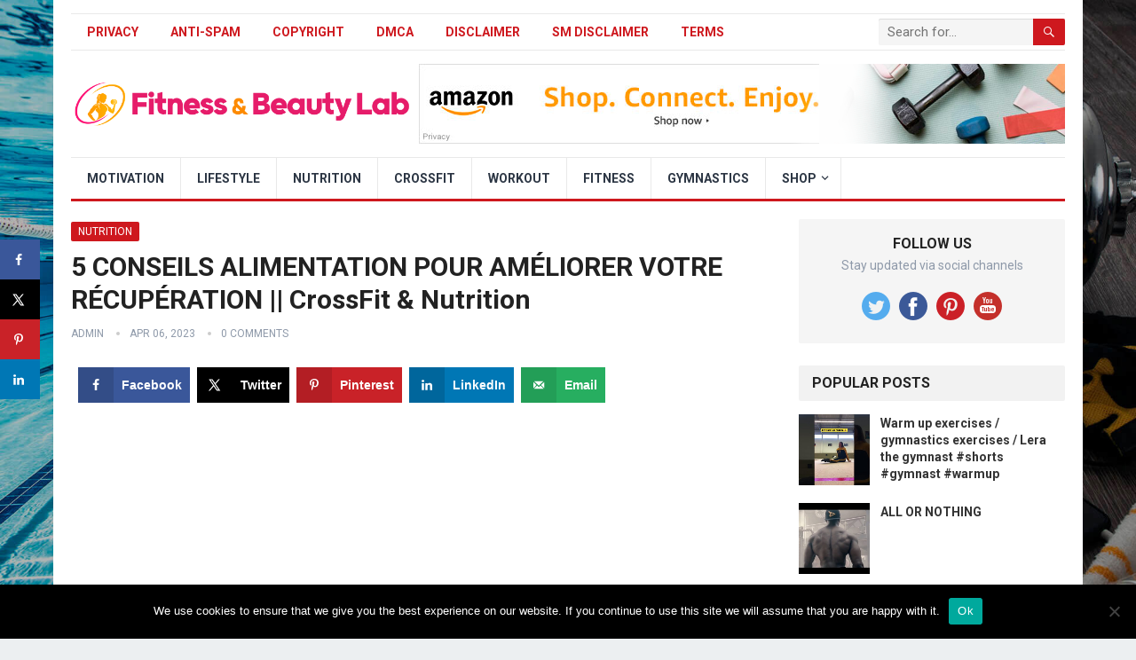

--- FILE ---
content_type: text/html; charset=UTF-8
request_url: https://beautyfitnesslab.com/5-conseils-alimentation-pour-ameliorer-votre-recuperation-crossfit-nutrition/
body_size: 110580
content:
<!DOCTYPE html>
<html dir="ltr" lang="en-US" prefix="og: https://ogp.me/ns#">
<head>
<meta charset="UTF-8">
<meta name="viewport" content="width=device-width, initial-scale=1">
<meta http-equiv="X-UA-Compatible" content="IE=edge">
<meta name="HandheldFriendly" content="true">
<link rel="profile" href="https://gmpg.org/xfn/11">
<link rel="icon" type="image/png" href="https://beautyfitnesslab.com/wp-content/uploads/2023/01/favicon.png" />
<script>var et_site_url='https://beautyfitnesslab.com';var et_post_id='1447';function et_core_page_resource_fallback(a,b){"undefined"===typeof b&&(b=a.sheet.cssRules&&0===a.sheet.cssRules.length);b&&(a.onerror=null,a.onload=null,a.href?a.href=et_site_url+"/?et_core_page_resource="+a.id+et_post_id:a.src&&(a.src=et_site_url+"/?et_core_page_resource="+a.id+et_post_id))}
</script>
		<!-- All in One SEO 4.8.3.1 - aioseo.com -->
	<meta name="robots" content="max-image-preview:large" />
	<meta name="author" content="admin"/>
	<link rel="canonical" href="https://beautyfitnesslab.com/5-conseils-alimentation-pour-ameliorer-votre-recuperation-crossfit-nutrition/" />
	<meta name="generator" content="All in One SEO (AIOSEO) 4.8.3.1" />
		<meta property="og:locale" content="en_US" />
		<meta property="og:site_name" content="Beauty Fitness Lab - All Your Fitness Videos, Workouts, Meals and more!" />
		<meta property="og:type" content="article" />
		<meta property="og:title" content="5 CONSEILS ALIMENTATION POUR AMÉLIORER VOTRE RÉCUPÉRATION || CrossFit &amp; Nutrition - Beauty Fitness Lab" />
		<meta property="og:url" content="https://beautyfitnesslab.com/5-conseils-alimentation-pour-ameliorer-votre-recuperation-crossfit-nutrition/" />
		<meta property="article:published_time" content="2023-04-06T12:15:21+00:00" />
		<meta property="article:modified_time" content="2023-04-06T12:15:21+00:00" />
		<meta name="twitter:card" content="summary_large_image" />
		<meta name="twitter:title" content="5 CONSEILS ALIMENTATION POUR AMÉLIORER VOTRE RÉCUPÉRATION || CrossFit &amp; Nutrition - Beauty Fitness Lab" />
		<script type="application/ld+json" class="aioseo-schema">
			{"@context":"https:\/\/schema.org","@graph":[{"@type":"BlogPosting","@id":"https:\/\/beautyfitnesslab.com\/5-conseils-alimentation-pour-ameliorer-votre-recuperation-crossfit-nutrition\/#blogposting","name":"5 CONSEILS ALIMENTATION POUR AM\u00c9LIORER VOTRE R\u00c9CUP\u00c9RATION || CrossFit & Nutrition - Beauty Fitness Lab","headline":"5 CONSEILS ALIMENTATION POUR AM\u00c9LIORER VOTRE R\u00c9CUP\u00c9RATION || CrossFit &#038; Nutrition","author":{"@id":"https:\/\/beautyfitnesslab.com\/author\/admin\/#author"},"publisher":{"@id":"https:\/\/beautyfitnesslab.com\/#organization"},"image":{"@type":"ImageObject","url":"https:\/\/beautyfitnesslab.com\/wp-content\/uploads\/2023\/04\/maxresdefault-25.jpg","width":1280,"height":720},"datePublished":"2023-04-06T12:15:21+00:00","dateModified":"2023-04-06T12:15:21+00:00","inLanguage":"en-US","mainEntityOfPage":{"@id":"https:\/\/beautyfitnesslab.com\/5-conseils-alimentation-pour-ameliorer-votre-recuperation-crossfit-nutrition\/#webpage"},"isPartOf":{"@id":"https:\/\/beautyfitnesslab.com\/5-conseils-alimentation-pour-ameliorer-votre-recuperation-crossfit-nutrition\/#webpage"},"articleSection":"Nutrition"},{"@type":"BreadcrumbList","@id":"https:\/\/beautyfitnesslab.com\/5-conseils-alimentation-pour-ameliorer-votre-recuperation-crossfit-nutrition\/#breadcrumblist","itemListElement":[{"@type":"ListItem","@id":"https:\/\/beautyfitnesslab.com#listItem","position":1,"name":"Home","item":"https:\/\/beautyfitnesslab.com","nextItem":{"@type":"ListItem","@id":"https:\/\/beautyfitnesslab.com\/category\/nutrition\/#listItem","name":"Nutrition"}},{"@type":"ListItem","@id":"https:\/\/beautyfitnesslab.com\/category\/nutrition\/#listItem","position":2,"name":"Nutrition","item":"https:\/\/beautyfitnesslab.com\/category\/nutrition\/","nextItem":{"@type":"ListItem","@id":"https:\/\/beautyfitnesslab.com\/5-conseils-alimentation-pour-ameliorer-votre-recuperation-crossfit-nutrition\/#listItem","name":"5 CONSEILS ALIMENTATION POUR AM\u00c9LIORER VOTRE R\u00c9CUP\u00c9RATION || CrossFit &#038; Nutrition"},"previousItem":{"@type":"ListItem","@id":"https:\/\/beautyfitnesslab.com#listItem","name":"Home"}},{"@type":"ListItem","@id":"https:\/\/beautyfitnesslab.com\/5-conseils-alimentation-pour-ameliorer-votre-recuperation-crossfit-nutrition\/#listItem","position":3,"name":"5 CONSEILS ALIMENTATION POUR AM\u00c9LIORER VOTRE R\u00c9CUP\u00c9RATION || CrossFit &#038; Nutrition","previousItem":{"@type":"ListItem","@id":"https:\/\/beautyfitnesslab.com\/category\/nutrition\/#listItem","name":"Nutrition"}}]},{"@type":"Organization","@id":"https:\/\/beautyfitnesslab.com\/#organization","name":"BeautyFitnessLab","description":"All Your Fitness Videos, Workouts, Meals and more!","url":"https:\/\/beautyfitnesslab.com\/"},{"@type":"Person","@id":"https:\/\/beautyfitnesslab.com\/author\/admin\/#author","url":"https:\/\/beautyfitnesslab.com\/author\/admin\/","name":"admin","image":{"@type":"ImageObject","@id":"https:\/\/beautyfitnesslab.com\/5-conseils-alimentation-pour-ameliorer-votre-recuperation-crossfit-nutrition\/#authorImage","url":"https:\/\/secure.gravatar.com\/avatar\/fe127ad4da19167fd1aeeed42e294d47d099852318f194d575bab74e12ad29c2?s=96&d=mm&r=g","width":96,"height":96,"caption":"admin"}},{"@type":"WebPage","@id":"https:\/\/beautyfitnesslab.com\/5-conseils-alimentation-pour-ameliorer-votre-recuperation-crossfit-nutrition\/#webpage","url":"https:\/\/beautyfitnesslab.com\/5-conseils-alimentation-pour-ameliorer-votre-recuperation-crossfit-nutrition\/","name":"5 CONSEILS ALIMENTATION POUR AM\u00c9LIORER VOTRE R\u00c9CUP\u00c9RATION || CrossFit & Nutrition - Beauty Fitness Lab","inLanguage":"en-US","isPartOf":{"@id":"https:\/\/beautyfitnesslab.com\/#website"},"breadcrumb":{"@id":"https:\/\/beautyfitnesslab.com\/5-conseils-alimentation-pour-ameliorer-votre-recuperation-crossfit-nutrition\/#breadcrumblist"},"author":{"@id":"https:\/\/beautyfitnesslab.com\/author\/admin\/#author"},"creator":{"@id":"https:\/\/beautyfitnesslab.com\/author\/admin\/#author"},"image":{"@type":"ImageObject","url":"https:\/\/beautyfitnesslab.com\/wp-content\/uploads\/2023\/04\/maxresdefault-25.jpg","@id":"https:\/\/beautyfitnesslab.com\/5-conseils-alimentation-pour-ameliorer-votre-recuperation-crossfit-nutrition\/#mainImage","width":1280,"height":720},"primaryImageOfPage":{"@id":"https:\/\/beautyfitnesslab.com\/5-conseils-alimentation-pour-ameliorer-votre-recuperation-crossfit-nutrition\/#mainImage"},"datePublished":"2023-04-06T12:15:21+00:00","dateModified":"2023-04-06T12:15:21+00:00"},{"@type":"WebSite","@id":"https:\/\/beautyfitnesslab.com\/#website","url":"https:\/\/beautyfitnesslab.com\/","name":"BeautyFitnessLab","description":"All Your Fitness Videos, Workouts, Meals and more!","inLanguage":"en-US","publisher":{"@id":"https:\/\/beautyfitnesslab.com\/#organization"}}]}
		</script>
		<!-- All in One SEO -->

<!-- Hubbub v.1.35.0 https://morehubbub.com/ -->
<meta property="og:locale" content="en_US" />
<meta property="og:type" content="article" />
<meta property="og:title" content="5 CONSEILS ALIMENTATION POUR AMÉLIORER VOTRE RÉCUPÉRATION || CrossFit &amp; Nutrition" />
<meta property="og:description" content="" />
<meta property="og:url" content="https://beautyfitnesslab.com/5-conseils-alimentation-pour-ameliorer-votre-recuperation-crossfit-nutrition/" />
<meta property="og:site_name" content="Beauty Fitness Lab" />
<meta property="og:updated_time" content="2023-04-06T12:15:21+00:00" />
<meta property="article:published_time" content="2023-04-06T12:15:21+00:00" />
<meta property="article:modified_time" content="2023-04-06T12:15:21+00:00" />
<meta name="twitter:card" content="summary_large_image" />
<meta name="twitter:title" content="5 CONSEILS ALIMENTATION POUR AMÉLIORER VOTRE RÉCUPÉRATION || CrossFit &amp; Nutrition" />
<meta name="twitter:description" content="" />
<meta class="flipboard-article" content="" />
<meta property="og:image" content="https://beautyfitnesslab.com/wp-content/uploads/2023/04/maxresdefault-25.jpg" />
<meta name="twitter:image" content="https://beautyfitnesslab.com/wp-content/uploads/2023/04/maxresdefault-25.jpg" />
<meta property="og:image:width" content="1280" />
<meta property="og:image:height" content="720" />
<!-- Hubbub v.1.35.0 https://morehubbub.com/ -->

	<!-- This site is optimized with the Yoast SEO plugin v25.2 - https://yoast.com/wordpress/plugins/seo/ -->
	<title>5 CONSEILS ALIMENTATION POUR AMÉLIORER VOTRE RÉCUPÉRATION || CrossFit &amp; Nutrition - Beauty Fitness Lab</title>
	<link rel="canonical" href="https://beautyfitnesslab.com/5-conseils-alimentation-pour-ameliorer-votre-recuperation-crossfit-nutrition/" />
	<meta name="author" content="admin" />
	<meta name="twitter:label1" content="Written by" />
	<meta name="twitter:data1" content="admin" />
	<script type="application/ld+json" class="yoast-schema-graph">{"@context":"https://schema.org","@graph":[{"@type":"WebPage","@id":"https://beautyfitnesslab.com/5-conseils-alimentation-pour-ameliorer-votre-recuperation-crossfit-nutrition/","url":"https://beautyfitnesslab.com/5-conseils-alimentation-pour-ameliorer-votre-recuperation-crossfit-nutrition/","name":"5 CONSEILS ALIMENTATION POUR AMÉLIORER VOTRE RÉCUPÉRATION || CrossFit & Nutrition - Beauty Fitness Lab","isPartOf":{"@id":"https://beautyfitnesslab.com/#website"},"primaryImageOfPage":{"@id":"https://beautyfitnesslab.com/5-conseils-alimentation-pour-ameliorer-votre-recuperation-crossfit-nutrition/#primaryimage"},"image":{"@id":"https://beautyfitnesslab.com/5-conseils-alimentation-pour-ameliorer-votre-recuperation-crossfit-nutrition/#primaryimage"},"thumbnailUrl":"https://beautyfitnesslab.com/wp-content/uploads/2023/04/maxresdefault-25.jpg","datePublished":"2023-04-06T12:15:21+00:00","author":{"@id":"https://beautyfitnesslab.com/#/schema/person/04dc4de3a5b83d67c5647400816c200c"},"breadcrumb":{"@id":"https://beautyfitnesslab.com/5-conseils-alimentation-pour-ameliorer-votre-recuperation-crossfit-nutrition/#breadcrumb"},"inLanguage":"en-US","potentialAction":[{"@type":"ReadAction","target":["https://beautyfitnesslab.com/5-conseils-alimentation-pour-ameliorer-votre-recuperation-crossfit-nutrition/"]}]},{"@type":"ImageObject","inLanguage":"en-US","@id":"https://beautyfitnesslab.com/5-conseils-alimentation-pour-ameliorer-votre-recuperation-crossfit-nutrition/#primaryimage","url":"https://beautyfitnesslab.com/wp-content/uploads/2023/04/maxresdefault-25.jpg","contentUrl":"https://beautyfitnesslab.com/wp-content/uploads/2023/04/maxresdefault-25.jpg","width":1280,"height":720},{"@type":"BreadcrumbList","@id":"https://beautyfitnesslab.com/5-conseils-alimentation-pour-ameliorer-votre-recuperation-crossfit-nutrition/#breadcrumb","itemListElement":[{"@type":"ListItem","position":1,"name":"Home","item":"https://beautyfitnesslab.com/"},{"@type":"ListItem","position":2,"name":"5 CONSEILS ALIMENTATION POUR AMÉLIORER VOTRE RÉCUPÉRATION || CrossFit &#038; Nutrition"}]},{"@type":"WebSite","@id":"https://beautyfitnesslab.com/#website","url":"https://beautyfitnesslab.com/","name":"Beauty Fitness Lab","description":"All Your Fitness Videos, Workouts, Meals and more!","potentialAction":[{"@type":"SearchAction","target":{"@type":"EntryPoint","urlTemplate":"https://beautyfitnesslab.com/?s={search_term_string}"},"query-input":{"@type":"PropertyValueSpecification","valueRequired":true,"valueName":"search_term_string"}}],"inLanguage":"en-US"},{"@type":"Person","@id":"https://beautyfitnesslab.com/#/schema/person/04dc4de3a5b83d67c5647400816c200c","name":"admin","image":{"@type":"ImageObject","inLanguage":"en-US","@id":"https://beautyfitnesslab.com/#/schema/person/image/","url":"https://secure.gravatar.com/avatar/fe127ad4da19167fd1aeeed42e294d47d099852318f194d575bab74e12ad29c2?s=96&d=mm&r=g","contentUrl":"https://secure.gravatar.com/avatar/fe127ad4da19167fd1aeeed42e294d47d099852318f194d575bab74e12ad29c2?s=96&d=mm&r=g","caption":"admin"},"sameAs":["https://beautyfitnesslab.com"],"url":"https://beautyfitnesslab.com/author/admin/"}]}</script>
	<!-- / Yoast SEO plugin. -->


<link rel='dns-prefetch' href='//code.jquery.com' />
<link rel='dns-prefetch' href='//fonts.googleapis.com' />
<link rel="alternate" type="application/rss+xml" title="Beauty Fitness Lab &raquo; Feed" href="https://beautyfitnesslab.com/feed/" />
<link rel="alternate" type="application/rss+xml" title="Beauty Fitness Lab &raquo; Comments Feed" href="https://beautyfitnesslab.com/comments/feed/" />
<link rel="alternate" type="application/rss+xml" title="Beauty Fitness Lab &raquo; 5 CONSEILS ALIMENTATION POUR AMÉLIORER VOTRE RÉCUPÉRATION || CrossFit &#038; Nutrition Comments Feed" href="https://beautyfitnesslab.com/5-conseils-alimentation-pour-ameliorer-votre-recuperation-crossfit-nutrition/feed/" />
<link rel="alternate" title="oEmbed (JSON)" type="application/json+oembed" href="https://beautyfitnesslab.com/wp-json/oembed/1.0/embed?url=https%3A%2F%2Fbeautyfitnesslab.com%2F5-conseils-alimentation-pour-ameliorer-votre-recuperation-crossfit-nutrition%2F" />
<link rel="alternate" title="oEmbed (XML)" type="text/xml+oembed" href="https://beautyfitnesslab.com/wp-json/oembed/1.0/embed?url=https%3A%2F%2Fbeautyfitnesslab.com%2F5-conseils-alimentation-pour-ameliorer-votre-recuperation-crossfit-nutrition%2F&#038;format=xml" />
		<!-- This site uses the Google Analytics by MonsterInsights plugin v8.12.1 - Using Analytics tracking - https://www.monsterinsights.com/ -->
							<script
				src="//www.googletagmanager.com/gtag/js?id=G-C1N3X6PB52"  data-cfasync="false" data-wpfc-render="false" type="text/javascript" async></script>
			<script data-cfasync="false" data-wpfc-render="false" type="text/javascript">
				var mi_version = '8.12.1';
				var mi_track_user = true;
				var mi_no_track_reason = '';
				
								var disableStrs = [
										'ga-disable-G-C1N3X6PB52',
														];

				/* Function to detect opted out users */
				function __gtagTrackerIsOptedOut() {
					for (var index = 0; index < disableStrs.length; index++) {
						if (document.cookie.indexOf(disableStrs[index] + '=true') > -1) {
							return true;
						}
					}

					return false;
				}

				/* Disable tracking if the opt-out cookie exists. */
				if (__gtagTrackerIsOptedOut()) {
					for (var index = 0; index < disableStrs.length; index++) {
						window[disableStrs[index]] = true;
					}
				}

				/* Opt-out function */
				function __gtagTrackerOptout() {
					for (var index = 0; index < disableStrs.length; index++) {
						document.cookie = disableStrs[index] + '=true; expires=Thu, 31 Dec 2099 23:59:59 UTC; path=/';
						window[disableStrs[index]] = true;
					}
				}

				if ('undefined' === typeof gaOptout) {
					function gaOptout() {
						__gtagTrackerOptout();
					}
				}
								window.dataLayer = window.dataLayer || [];

				window.MonsterInsightsDualTracker = {
					helpers: {},
					trackers: {},
				};
				if (mi_track_user) {
					function __gtagDataLayer() {
						dataLayer.push(arguments);
					}

					function __gtagTracker(type, name, parameters) {
						if (!parameters) {
							parameters = {};
						}

						if (parameters.send_to) {
							__gtagDataLayer.apply(null, arguments);
							return;
						}

						if (type === 'event') {
														parameters.send_to = monsterinsights_frontend.v4_id;
							var hookName = name;
							if (typeof parameters['event_category'] !== 'undefined') {
								hookName = parameters['event_category'] + ':' + name;
							}

							if (typeof MonsterInsightsDualTracker.trackers[hookName] !== 'undefined') {
								MonsterInsightsDualTracker.trackers[hookName](parameters);
							} else {
								__gtagDataLayer('event', name, parameters);
							}
							
													} else {
							__gtagDataLayer.apply(null, arguments);
						}
					}

					__gtagTracker('js', new Date());
					__gtagTracker('set', {
						'developer_id.dZGIzZG': true,
											});
										__gtagTracker('config', 'G-C1N3X6PB52', {"forceSSL":"true","link_attribution":"true"} );
															window.gtag = __gtagTracker;										(function () {
						/* https://developers.google.com/analytics/devguides/collection/analyticsjs/ */
						/* ga and __gaTracker compatibility shim. */
						var noopfn = function () {
							return null;
						};
						var newtracker = function () {
							return new Tracker();
						};
						var Tracker = function () {
							return null;
						};
						var p = Tracker.prototype;
						p.get = noopfn;
						p.set = noopfn;
						p.send = function () {
							var args = Array.prototype.slice.call(arguments);
							args.unshift('send');
							__gaTracker.apply(null, args);
						};
						var __gaTracker = function () {
							var len = arguments.length;
							if (len === 0) {
								return;
							}
							var f = arguments[len - 1];
							if (typeof f !== 'object' || f === null || typeof f.hitCallback !== 'function') {
								if ('send' === arguments[0]) {
									var hitConverted, hitObject = false, action;
									if ('event' === arguments[1]) {
										if ('undefined' !== typeof arguments[3]) {
											hitObject = {
												'eventAction': arguments[3],
												'eventCategory': arguments[2],
												'eventLabel': arguments[4],
												'value': arguments[5] ? arguments[5] : 1,
											}
										}
									}
									if ('pageview' === arguments[1]) {
										if ('undefined' !== typeof arguments[2]) {
											hitObject = {
												'eventAction': 'page_view',
												'page_path': arguments[2],
											}
										}
									}
									if (typeof arguments[2] === 'object') {
										hitObject = arguments[2];
									}
									if (typeof arguments[5] === 'object') {
										Object.assign(hitObject, arguments[5]);
									}
									if ('undefined' !== typeof arguments[1].hitType) {
										hitObject = arguments[1];
										if ('pageview' === hitObject.hitType) {
											hitObject.eventAction = 'page_view';
										}
									}
									if (hitObject) {
										action = 'timing' === arguments[1].hitType ? 'timing_complete' : hitObject.eventAction;
										hitConverted = mapArgs(hitObject);
										__gtagTracker('event', action, hitConverted);
									}
								}
								return;
							}

							function mapArgs(args) {
								var arg, hit = {};
								var gaMap = {
									'eventCategory': 'event_category',
									'eventAction': 'event_action',
									'eventLabel': 'event_label',
									'eventValue': 'event_value',
									'nonInteraction': 'non_interaction',
									'timingCategory': 'event_category',
									'timingVar': 'name',
									'timingValue': 'value',
									'timingLabel': 'event_label',
									'page': 'page_path',
									'location': 'page_location',
									'title': 'page_title',
								};
								for (arg in args) {
																		if (!(!args.hasOwnProperty(arg) || !gaMap.hasOwnProperty(arg))) {
										hit[gaMap[arg]] = args[arg];
									} else {
										hit[arg] = args[arg];
									}
								}
								return hit;
							}

							try {
								f.hitCallback();
							} catch (ex) {
							}
						};
						__gaTracker.create = newtracker;
						__gaTracker.getByName = newtracker;
						__gaTracker.getAll = function () {
							return [];
						};
						__gaTracker.remove = noopfn;
						__gaTracker.loaded = true;
						window['__gaTracker'] = __gaTracker;
					})();
									} else {
										console.log("");
					(function () {
						function __gtagTracker() {
							return null;
						}

						window['__gtagTracker'] = __gtagTracker;
						window['gtag'] = __gtagTracker;
					})();
									}
			</script>
				<!-- / Google Analytics by MonsterInsights -->
		<style id='wp-img-auto-sizes-contain-inline-css' type='text/css'>
img:is([sizes=auto i],[sizes^="auto," i]){contain-intrinsic-size:3000px 1500px}
/*# sourceURL=wp-img-auto-sizes-contain-inline-css */
</style>
<link data-optimized="1" rel='stylesheet' id='wp-block-library-css' href='https://beautyfitnesslab.com/wp-content/litespeed/css/fd01e667ddca179176ef31a4e1ef78bd.css?ver=f9e6b' type='text/css' media='all' />
<style id='global-styles-inline-css' type='text/css'>
:root{--wp--preset--aspect-ratio--square: 1;--wp--preset--aspect-ratio--4-3: 4/3;--wp--preset--aspect-ratio--3-4: 3/4;--wp--preset--aspect-ratio--3-2: 3/2;--wp--preset--aspect-ratio--2-3: 2/3;--wp--preset--aspect-ratio--16-9: 16/9;--wp--preset--aspect-ratio--9-16: 9/16;--wp--preset--color--black: #000000;--wp--preset--color--cyan-bluish-gray: #abb8c3;--wp--preset--color--white: #ffffff;--wp--preset--color--pale-pink: #f78da7;--wp--preset--color--vivid-red: #cf2e2e;--wp--preset--color--luminous-vivid-orange: #ff6900;--wp--preset--color--luminous-vivid-amber: #fcb900;--wp--preset--color--light-green-cyan: #7bdcb5;--wp--preset--color--vivid-green-cyan: #00d084;--wp--preset--color--pale-cyan-blue: #8ed1fc;--wp--preset--color--vivid-cyan-blue: #0693e3;--wp--preset--color--vivid-purple: #9b51e0;--wp--preset--gradient--vivid-cyan-blue-to-vivid-purple: linear-gradient(135deg,rgb(6,147,227) 0%,rgb(155,81,224) 100%);--wp--preset--gradient--light-green-cyan-to-vivid-green-cyan: linear-gradient(135deg,rgb(122,220,180) 0%,rgb(0,208,130) 100%);--wp--preset--gradient--luminous-vivid-amber-to-luminous-vivid-orange: linear-gradient(135deg,rgb(252,185,0) 0%,rgb(255,105,0) 100%);--wp--preset--gradient--luminous-vivid-orange-to-vivid-red: linear-gradient(135deg,rgb(255,105,0) 0%,rgb(207,46,46) 100%);--wp--preset--gradient--very-light-gray-to-cyan-bluish-gray: linear-gradient(135deg,rgb(238,238,238) 0%,rgb(169,184,195) 100%);--wp--preset--gradient--cool-to-warm-spectrum: linear-gradient(135deg,rgb(74,234,220) 0%,rgb(151,120,209) 20%,rgb(207,42,186) 40%,rgb(238,44,130) 60%,rgb(251,105,98) 80%,rgb(254,248,76) 100%);--wp--preset--gradient--blush-light-purple: linear-gradient(135deg,rgb(255,206,236) 0%,rgb(152,150,240) 100%);--wp--preset--gradient--blush-bordeaux: linear-gradient(135deg,rgb(254,205,165) 0%,rgb(254,45,45) 50%,rgb(107,0,62) 100%);--wp--preset--gradient--luminous-dusk: linear-gradient(135deg,rgb(255,203,112) 0%,rgb(199,81,192) 50%,rgb(65,88,208) 100%);--wp--preset--gradient--pale-ocean: linear-gradient(135deg,rgb(255,245,203) 0%,rgb(182,227,212) 50%,rgb(51,167,181) 100%);--wp--preset--gradient--electric-grass: linear-gradient(135deg,rgb(202,248,128) 0%,rgb(113,206,126) 100%);--wp--preset--gradient--midnight: linear-gradient(135deg,rgb(2,3,129) 0%,rgb(40,116,252) 100%);--wp--preset--font-size--small: 13px;--wp--preset--font-size--medium: 20px;--wp--preset--font-size--large: 36px;--wp--preset--font-size--x-large: 42px;--wp--preset--spacing--20: 0.44rem;--wp--preset--spacing--30: 0.67rem;--wp--preset--spacing--40: 1rem;--wp--preset--spacing--50: 1.5rem;--wp--preset--spacing--60: 2.25rem;--wp--preset--spacing--70: 3.38rem;--wp--preset--spacing--80: 5.06rem;--wp--preset--shadow--natural: 6px 6px 9px rgba(0, 0, 0, 0.2);--wp--preset--shadow--deep: 12px 12px 50px rgba(0, 0, 0, 0.4);--wp--preset--shadow--sharp: 6px 6px 0px rgba(0, 0, 0, 0.2);--wp--preset--shadow--outlined: 6px 6px 0px -3px rgb(255, 255, 255), 6px 6px rgb(0, 0, 0);--wp--preset--shadow--crisp: 6px 6px 0px rgb(0, 0, 0);}:where(.is-layout-flex){gap: 0.5em;}:where(.is-layout-grid){gap: 0.5em;}body .is-layout-flex{display: flex;}.is-layout-flex{flex-wrap: wrap;align-items: center;}.is-layout-flex > :is(*, div){margin: 0;}body .is-layout-grid{display: grid;}.is-layout-grid > :is(*, div){margin: 0;}:where(.wp-block-columns.is-layout-flex){gap: 2em;}:where(.wp-block-columns.is-layout-grid){gap: 2em;}:where(.wp-block-post-template.is-layout-flex){gap: 1.25em;}:where(.wp-block-post-template.is-layout-grid){gap: 1.25em;}.has-black-color{color: var(--wp--preset--color--black) !important;}.has-cyan-bluish-gray-color{color: var(--wp--preset--color--cyan-bluish-gray) !important;}.has-white-color{color: var(--wp--preset--color--white) !important;}.has-pale-pink-color{color: var(--wp--preset--color--pale-pink) !important;}.has-vivid-red-color{color: var(--wp--preset--color--vivid-red) !important;}.has-luminous-vivid-orange-color{color: var(--wp--preset--color--luminous-vivid-orange) !important;}.has-luminous-vivid-amber-color{color: var(--wp--preset--color--luminous-vivid-amber) !important;}.has-light-green-cyan-color{color: var(--wp--preset--color--light-green-cyan) !important;}.has-vivid-green-cyan-color{color: var(--wp--preset--color--vivid-green-cyan) !important;}.has-pale-cyan-blue-color{color: var(--wp--preset--color--pale-cyan-blue) !important;}.has-vivid-cyan-blue-color{color: var(--wp--preset--color--vivid-cyan-blue) !important;}.has-vivid-purple-color{color: var(--wp--preset--color--vivid-purple) !important;}.has-black-background-color{background-color: var(--wp--preset--color--black) !important;}.has-cyan-bluish-gray-background-color{background-color: var(--wp--preset--color--cyan-bluish-gray) !important;}.has-white-background-color{background-color: var(--wp--preset--color--white) !important;}.has-pale-pink-background-color{background-color: var(--wp--preset--color--pale-pink) !important;}.has-vivid-red-background-color{background-color: var(--wp--preset--color--vivid-red) !important;}.has-luminous-vivid-orange-background-color{background-color: var(--wp--preset--color--luminous-vivid-orange) !important;}.has-luminous-vivid-amber-background-color{background-color: var(--wp--preset--color--luminous-vivid-amber) !important;}.has-light-green-cyan-background-color{background-color: var(--wp--preset--color--light-green-cyan) !important;}.has-vivid-green-cyan-background-color{background-color: var(--wp--preset--color--vivid-green-cyan) !important;}.has-pale-cyan-blue-background-color{background-color: var(--wp--preset--color--pale-cyan-blue) !important;}.has-vivid-cyan-blue-background-color{background-color: var(--wp--preset--color--vivid-cyan-blue) !important;}.has-vivid-purple-background-color{background-color: var(--wp--preset--color--vivid-purple) !important;}.has-black-border-color{border-color: var(--wp--preset--color--black) !important;}.has-cyan-bluish-gray-border-color{border-color: var(--wp--preset--color--cyan-bluish-gray) !important;}.has-white-border-color{border-color: var(--wp--preset--color--white) !important;}.has-pale-pink-border-color{border-color: var(--wp--preset--color--pale-pink) !important;}.has-vivid-red-border-color{border-color: var(--wp--preset--color--vivid-red) !important;}.has-luminous-vivid-orange-border-color{border-color: var(--wp--preset--color--luminous-vivid-orange) !important;}.has-luminous-vivid-amber-border-color{border-color: var(--wp--preset--color--luminous-vivid-amber) !important;}.has-light-green-cyan-border-color{border-color: var(--wp--preset--color--light-green-cyan) !important;}.has-vivid-green-cyan-border-color{border-color: var(--wp--preset--color--vivid-green-cyan) !important;}.has-pale-cyan-blue-border-color{border-color: var(--wp--preset--color--pale-cyan-blue) !important;}.has-vivid-cyan-blue-border-color{border-color: var(--wp--preset--color--vivid-cyan-blue) !important;}.has-vivid-purple-border-color{border-color: var(--wp--preset--color--vivid-purple) !important;}.has-vivid-cyan-blue-to-vivid-purple-gradient-background{background: var(--wp--preset--gradient--vivid-cyan-blue-to-vivid-purple) !important;}.has-light-green-cyan-to-vivid-green-cyan-gradient-background{background: var(--wp--preset--gradient--light-green-cyan-to-vivid-green-cyan) !important;}.has-luminous-vivid-amber-to-luminous-vivid-orange-gradient-background{background: var(--wp--preset--gradient--luminous-vivid-amber-to-luminous-vivid-orange) !important;}.has-luminous-vivid-orange-to-vivid-red-gradient-background{background: var(--wp--preset--gradient--luminous-vivid-orange-to-vivid-red) !important;}.has-very-light-gray-to-cyan-bluish-gray-gradient-background{background: var(--wp--preset--gradient--very-light-gray-to-cyan-bluish-gray) !important;}.has-cool-to-warm-spectrum-gradient-background{background: var(--wp--preset--gradient--cool-to-warm-spectrum) !important;}.has-blush-light-purple-gradient-background{background: var(--wp--preset--gradient--blush-light-purple) !important;}.has-blush-bordeaux-gradient-background{background: var(--wp--preset--gradient--blush-bordeaux) !important;}.has-luminous-dusk-gradient-background{background: var(--wp--preset--gradient--luminous-dusk) !important;}.has-pale-ocean-gradient-background{background: var(--wp--preset--gradient--pale-ocean) !important;}.has-electric-grass-gradient-background{background: var(--wp--preset--gradient--electric-grass) !important;}.has-midnight-gradient-background{background: var(--wp--preset--gradient--midnight) !important;}.has-small-font-size{font-size: var(--wp--preset--font-size--small) !important;}.has-medium-font-size{font-size: var(--wp--preset--font-size--medium) !important;}.has-large-font-size{font-size: var(--wp--preset--font-size--large) !important;}.has-x-large-font-size{font-size: var(--wp--preset--font-size--x-large) !important;}
/*# sourceURL=global-styles-inline-css */
</style>

<style id='classic-theme-styles-inline-css' type='text/css'>
/*! This file is auto-generated */
.wp-block-button__link{color:#fff;background-color:#32373c;border-radius:9999px;box-shadow:none;text-decoration:none;padding:calc(.667em + 2px) calc(1.333em + 2px);font-size:1.125em}.wp-block-file__button{background:#32373c;color:#fff;text-decoration:none}
/*# sourceURL=/wp-includes/css/classic-themes.min.css */
</style>
<link data-optimized="1" rel='stylesheet' id='affiembed-style-css-css' href='https://beautyfitnesslab.com/wp-content/litespeed/css/8441f114545297aea610fdc93207b500.css?ver=3c02f' type='text/css' media='all' />
<link data-optimized="1" rel='stylesheet' id='contact-form-7-css' href='https://beautyfitnesslab.com/wp-content/litespeed/css/2312d232463abd66c6b17b148a474a77.css?ver=b8b0f' type='text/css' media='all' />
<link data-optimized="1" rel='stylesheet' id='cookie-notice-front-css' href='https://beautyfitnesslab.com/wp-content/litespeed/css/453451c337b9b2badc0b0ef77715fa7b.css?ver=76266' type='text/css' media='all' />
<link data-optimized="1" rel='stylesheet' id='dpsp-frontend-style-pro-css' href='https://beautyfitnesslab.com/wp-content/litespeed/css/8939e80b17ec00efbeb629b1c92e8263.css?ver=15f24' type='text/css' media='all' />
<style id='dpsp-frontend-style-pro-inline-css' type='text/css'>

				@media screen and ( max-width : 720px ) {
					.dpsp-content-wrapper.dpsp-hide-on-mobile,
					.dpsp-share-text.dpsp-hide-on-mobile {
						display: none;
					}
					.dpsp-has-spacing .dpsp-networks-btns-wrapper li {
						margin:0 2% 10px 0;
					}
					.dpsp-network-btn.dpsp-has-label:not(.dpsp-has-count) {
						max-height: 40px;
						padding: 0;
						justify-content: center;
					}
					.dpsp-content-wrapper.dpsp-size-small .dpsp-network-btn.dpsp-has-label:not(.dpsp-has-count){
						max-height: 32px;
					}
					.dpsp-content-wrapper.dpsp-size-large .dpsp-network-btn.dpsp-has-label:not(.dpsp-has-count){
						max-height: 46px;
					}
				}
			
			@media screen and ( max-width : 720px ) {
				aside#dpsp-floating-sidebar.dpsp-hide-on-mobile.opened {
					display: none;
				}
			}
			
/*# sourceURL=dpsp-frontend-style-pro-inline-css */
</style>
<link rel='stylesheet' id='demo_fonts-css' href='//fonts.googleapis.com/css?family=Roboto%3Aregular%2Citalic%2C700%26subset%3Dlatin%2C&#038;display=swap' type='text/css' media='screen' />
<link data-optimized="1" rel='stylesheet' id='kiwi_pro-style-css' href='https://beautyfitnesslab.com/wp-content/litespeed/css/d9f541dde5c9e1b86f44e7bf81aeeadc.css?ver=3165b' type='text/css' media='all' />
<link data-optimized="1" rel='stylesheet' id='genericons-style-css' href='https://beautyfitnesslab.com/wp-content/litespeed/css/4012898bef4bdd6521f4cb7cbab00751.css?ver=a290d' type='text/css' media='all' />
<link data-optimized="1" rel='stylesheet' id='responsive-style-css' href='https://beautyfitnesslab.com/wp-content/litespeed/css/f2a179c4dd8d90214672bc1a8ddfb703.css?ver=d1fc0' type='text/css' media='all' />
<script type="text/javascript" src="https://beautyfitnesslab.com/wp-content/plugins/google-analytics-premium/assets/js/frontend-gtag.min.js?ver=8.12.1" id="monsterinsights-frontend-script-js"></script>
<script data-cfasync="false" data-wpfc-render="false" type="text/javascript" id='monsterinsights-frontend-script-js-extra'>/* <![CDATA[ */
var monsterinsights_frontend = {"js_events_tracking":"true","download_extensions":"doc,pdf,ppt,zip,xls,docx,pptx,xlsx","inbound_paths":"[{\"path\":\"\\\/go\\\/\",\"label\":\"affiliate\"},{\"path\":\"\\\/recommend\\\/\",\"label\":\"affiliate\"}]","home_url":"https:\/\/beautyfitnesslab.com","hash_tracking":"false","ua":"","v4_id":"G-C1N3X6PB52"};/* ]]> */
</script>
<script type="text/javascript" src="https://code.jquery.com/jquery-1.8.3.min.js" id="jquery-js"></script>
<script type="text/javascript" id="front_js_script-js-extra">
/* <![CDATA[ */
var affi_ajax_object = {"ajax_url":"https://beautyfitnesslab.com/wp-admin/admin-ajax.php"};
//# sourceURL=front_js_script-js-extra
/* ]]> */
</script>
<script data-optimized="1" type="text/javascript" src="https://beautyfitnesslab.com/wp-content/litespeed/js/5174c0d51b4cbcae0d7568d328ca0f9a.js?ver=ec3cc" id="front_js_script-js"></script>
<script type="text/javascript" id="cookie-notice-front-js-before">
/* <![CDATA[ */
var cnArgs = {"ajaxUrl":"https:\/\/beautyfitnesslab.com\/wp-admin\/admin-ajax.php","nonce":"e528129f9b","hideEffect":"fade","position":"bottom","onScroll":false,"onScrollOffset":100,"onClick":false,"cookieName":"cookie_notice_accepted","cookieTime":2592000,"cookieTimeRejected":2592000,"globalCookie":false,"redirection":false,"cache":true,"revokeCookies":false,"revokeCookiesOpt":"automatic"};

//# sourceURL=cookie-notice-front-js-before
/* ]]> */
</script>
<script data-optimized="1" type="text/javascript" src="https://beautyfitnesslab.com/wp-content/litespeed/js/cc1f1ffd8a749c353089c48a2c421197.js?ver=905f6" id="cookie-notice-front-js"></script>
<link rel="https://api.w.org/" href="https://beautyfitnesslab.com/wp-json/" /><link rel="alternate" title="JSON" type="application/json" href="https://beautyfitnesslab.com/wp-json/wp/v2/posts/1447" /><link rel="EditURI" type="application/rsd+xml" title="RSD" href="https://beautyfitnesslab.com/xmlrpc.php?rsd" />
<meta name="generator" content="WordPress 6.9" />
<link rel='shortlink' href='https://beautyfitnesslab.com/?p=1447' />
<meta name="hubbub-info" description="Hubbub 1.35.0"><link rel="preload" href="https://beautyfitnesslab.com/wp-content/plugins/bloom/core/admin/fonts/modules.ttf" as="font" crossorigin="anonymous"><link rel="pingback" href="https://beautyfitnesslab.com/xmlrpc.php"><meta name="generator" content="Elementor 3.29.2; features: additional_custom_breakpoints, e_local_google_fonts; settings: css_print_method-external, google_font-enabled, font_display-auto">
			<style>
				.e-con.e-parent:nth-of-type(n+4):not(.e-lazyloaded):not(.e-no-lazyload),
				.e-con.e-parent:nth-of-type(n+4):not(.e-lazyloaded):not(.e-no-lazyload) * {
					background-image: none !important;
				}
				@media screen and (max-height: 1024px) {
					.e-con.e-parent:nth-of-type(n+3):not(.e-lazyloaded):not(.e-no-lazyload),
					.e-con.e-parent:nth-of-type(n+3):not(.e-lazyloaded):not(.e-no-lazyload) * {
						background-image: none !important;
					}
				}
				@media screen and (max-height: 640px) {
					.e-con.e-parent:nth-of-type(n+2):not(.e-lazyloaded):not(.e-no-lazyload),
					.e-con.e-parent:nth-of-type(n+2):not(.e-lazyloaded):not(.e-no-lazyload) * {
						background-image: none !important;
					}
				}
			</style>
			<style type="text/css" id="custom-background-css">
body.custom-background { background-image: url("https://beautyfitnesslab.com/wp-content/uploads/2023/01/0OfxyT-1.jpg"); background-position: center center; background-size: cover; background-repeat: no-repeat; background-attachment: fixed; }
</style>
			<style type="text/css" id="wp-custom-css">
			html, body {
    max-width: 100%;
    overflow-x: hidden;
}
.entry-content p iframe {
	width: 797px;
	height: 448px;
}

body #secondary-menu li.current-menu-item .sub-menu a:hover {
	color: #333 !important;
}
.wpcf7-spinner {
	display:none;
}

#recent-content .entry-meta{
	display: none;
}

#recent-content .entry-summary {
	display: none;
}

#recent-content .read-more {
	display: none;
}

div#amzn-native-ad-0 .amzn-native-search-bar .amzn-native-search-bar-content .amzn-native-search-bar-form-holder input.amzn-native-search-go {
	line-height: 30px;
}

div#amzn-native-ad-0 div.amzn-native-category-trigger {
	float: none!important;
}
.star-rating ul li:before{
	display:none;
}
.affi-numbers-center ul li:before {
	display:none;
}

.page-content ul li, .entry-content ul li {
    padding-left: 1%;
}

/*contact 7 form */

.newsletter-widget input {
	max-width: 100%;
	margin-bottom: 15px;
}
.newsletter-widget .wpcf7-submit {
	margin-bottom: 0;
	width: 100%;
}
.newsletter-widget .ajax-loader {
	display: none!important;
}
/*contact 7 form */		</style>
		<style type="text/css" media="all">
	body,
	input,
	input[type="text"],
	input[type="email"],
	input[type="url"],
	input[type="search"],
	input[type="password"],
	textarea,
	table,
	.sidebar .widget_ad .widget-title,
	.site-footer .widget_ad .widget-title {
		font-family: "Roboto", "Helvetica Neue", Helvetica, Arial, sans-serif;
	}
	#secondary-menu li a,
	.footer-nav li a,
	.pagination .page-numbers,
	button,
	.btn,
	input[type="submit"],
	input[type="reset"],
	input[type="button"],
	.comment-form label,
	label,
	h1,h2,h3,h4,h5,h6 {
		font-family: "Roboto", "Helvetica Neue", Helvetica, Arial, sans-serif;
	}
	a:hover,
	.site-header .search-icon:hover span,
	#primary-menu li a:link,
	#primary-menu li a:visited,
	#primary-menu li.sfHover li a,
	#secondary-menu li.sfHover li a,	
	.sf-menu li li a:hover,
	.sf-menu li.sfHover a,
	.sf-menu li.current-menu-item a,
	.sf-menu li.current-menu-item a:hover,
	.breadcrumbs .breadcrumbs-nav a:hover,
	.read-more a,
	.read-more a:visited,
	.entry-title a:hover,
	article.hentry .edit-link a,
	.author-box a,
	.page-content a,
	.entry-content a,
	.comment-author a,
	.comment-content a,
	.comment-reply-title small a:hover,
	.sidebar .widget a,
	.sidebar .widget ul li a:hover,
	#site-bottom a:hover,
	.author-box a:hover,
	.page-content a:hover,
	.entry-content a:hover,
	.widget_tag_cloud .tagcloud a:hover:before,
	.entry-tags .tag-links a:hover:before,
	.content-loop .entry-title a:hover,
	.content-list .entry-title a:hover,
	.content-grid .entry-title a:hover,
	article.hentry .edit-link a:hover,
	.site-footer .widget ul li a:hover,
	.comment-content a:hover,
	.pagination .page-numbers.current,
	.entry-tags .tag-links a:hover {
		color: #ce181e;
	}
	#primary-menu li li a:hover,
	#secondary-menu li li a:hover,
	#primary-menu li li.current-menu-item a:hover,
	#secondary-menu li li.current-menu-item a:hover,	
	.widget_tag_cloud .tagcloud a:hover {
		color: #ce181e !important;
	}
	.sf-menu li a:hover,
	.sf-menu li.sfHover a,
	.sf-menu li.current-menu-item a,
	.sf-menu li.current-menu-item a:hover,
	button,
	.btn,
	input[type="submit"],
	input[type="reset"],
	input[type="button"],
	.entry-category a,
	#back-top a:hover span,
	.bx-wrapper .bx-pager.bx-default-pager a:hover,
	.bx-wrapper .bx-pager.bx-default-pager a.active,
	.bx-wrapper .bx-pager.bx-default-pager a:focus,
	.sidebar .widget ul li:before,
	.widget_newsletter input[type="submit"],
	.widget_newsletter input[type="button"],
	.widget_newsletter button,
	.pagination .next {
		background-color: #ce181e;
	}
	.pagination .next:after {
		border-left-color: #ce181e;
	}
	#secondary-bar {
		border-bottom-color: #ce181e;
	}
	.header-search,
	.sf-menu li a:before {
		border-color: #ce181e;
	}
</style>

</head>

<body data-rsssl=1 class="wp-singular post-template-default single single-post postid-1447 single-format-standard custom-background wp-embed-responsive wp-theme-kiwi-pro cookies-not-set has-grow-sidebar et_bloom elementor-default elementor-kit-62">
<div id="page" class="site">

	<header id="masthead" class="site-header clear">

		<div id="primary-bar" class="container">

			<nav id="primary-nav" class="primary-navigation">

				<div class="menu-primary-menu-container"><ul id="primary-menu" class="sf-menu"><li id="menu-item-141" class="menu-item menu-item-type-post_type menu-item-object-page menu-item-141"><a href="https://beautyfitnesslab.com/privacy-policy/">Privacy</a></li>
<li id="menu-item-142" class="menu-item menu-item-type-post_type menu-item-object-page menu-item-142"><a href="https://beautyfitnesslab.com/anti-spam-policy/">Anti-Spam</a></li>
<li id="menu-item-143" class="menu-item menu-item-type-post_type menu-item-object-page menu-item-143"><a href="https://beautyfitnesslab.com/copyright-notice/">Copyright</a></li>
<li id="menu-item-144" class="menu-item menu-item-type-post_type menu-item-object-page menu-item-144"><a href="https://beautyfitnesslab.com/dmca-compliance/">DMCA</a></li>
<li id="menu-item-145" class="menu-item menu-item-type-post_type menu-item-object-page menu-item-145"><a href="https://beautyfitnesslab.com/medical-disclaimer/">Disclaimer</a></li>
<li id="menu-item-146" class="menu-item menu-item-type-post_type menu-item-object-page menu-item-146"><a href="https://beautyfitnesslab.com/social-media-disclaimer/">SM Disclaimer</a></li>
<li id="menu-item-147" class="menu-item menu-item-type-post_type menu-item-object-page menu-item-147"><a href="https://beautyfitnesslab.com/terms-and-conditions/">Terms</a></li>
</ul></div>
			</nav><!-- #primary-nav -->

			
			<div class="header-search">
				<form id="searchform" method="get" action="https://beautyfitnesslab.com/">
					<input type="search" name="s" class="search-input" placeholder="Search for..." autocomplete="off">
					<button type="submit" class="search-submit"><span class="genericon genericon-search"></span></button>		
				</form>
			</div><!-- .header-search -->	
					
			
		</div><!-- #primary-bar -->

		<div class="site-start container">

			<div class="site-branding">

								
				<div id="logo">
					<span class="helper"></span>
					<a href="https://beautyfitnesslab.com/" rel="home">
						<img src="https://beautyfitnesslab.com/wp-content/uploads/2023/01/logo3.png" alt=""/>
					</a>
				</div><!-- #logo -->

				
			</div><!-- .site-branding -->						

			<div class="header-ad widget_ad ad-widget"><div class="adwidget"><a href="https://www.amazon.com/?tag=enafit-20&linkCode=ur1" target="_blank" rel="noopener"><img src="https://beautyfitnesslab.com/wp-content/uploads/2020/12/amazon-fitness-horizontal-banner.png" border="0" /></a></div></div>	

		</div><!-- .site-start .container -->

		<div id="secondary-bar" class="container">

			<nav id="secondary-nav" class="secondary-navigation">

				<div class="menu-secondary-menu-container"><ul id="secondary-menu" class="sf-menu"><li id="menu-item-54" class="menu-item menu-item-type-taxonomy menu-item-object-category menu-item-54"><a href="https://beautyfitnesslab.com/category/motivation/">Motivation</a></li>
<li id="menu-item-55" class="menu-item menu-item-type-taxonomy menu-item-object-category menu-item-55"><a href="https://beautyfitnesslab.com/category/lifestyle/">Lifestyle</a></li>
<li id="menu-item-112" class="menu-item menu-item-type-taxonomy menu-item-object-category current-post-ancestor current-menu-parent current-post-parent menu-item-112"><a href="https://beautyfitnesslab.com/category/nutrition/">Nutrition</a></li>
<li id="menu-item-118" class="menu-item menu-item-type-taxonomy menu-item-object-category menu-item-118"><a href="https://beautyfitnesslab.com/category/crossfit/">Crossfit</a></li>
<li id="menu-item-124" class="menu-item menu-item-type-taxonomy menu-item-object-category menu-item-124"><a href="https://beautyfitnesslab.com/category/workout/">Workout</a></li>
<li id="menu-item-130" class="menu-item menu-item-type-taxonomy menu-item-object-category menu-item-130"><a href="https://beautyfitnesslab.com/category/fitness/">Fitness</a></li>
<li id="menu-item-537" class="menu-item menu-item-type-taxonomy menu-item-object-category menu-item-537"><a href="https://beautyfitnesslab.com/category/gymnastics/">Gymnastics</a></li>
<li id="menu-item-513" class="menu-item menu-item-type-post_type menu-item-object-page menu-item-has-children menu-item-513"><a href="https://beautyfitnesslab.com/shop/">Shop</a>
<ul class="sub-menu">
	<li id="menu-item-516" class="menu-item menu-item-type-post_type menu-item-object-page menu-item-has-children menu-item-516"><a href="https://beautyfitnesslab.com/shop/mens-fitness-clothing/">Men’s Fitness Clothing</a>
	<ul class="sub-menu">
		<li id="menu-item-520" class="menu-item menu-item-type-post_type menu-item-object-page menu-item-520"><a href="https://beautyfitnesslab.com/shop/mens-fitness-clothing/mens-fitness-shirts/">Men’s Shirts</a></li>
		<li id="menu-item-521" class="menu-item menu-item-type-post_type menu-item-object-page menu-item-521"><a href="https://beautyfitnesslab.com/shop/mens-fitness-clothing/mens-fitness-shorts/">Men’s Shorts</a></li>
		<li id="menu-item-519" class="menu-item menu-item-type-post_type menu-item-object-page menu-item-519"><a href="https://beautyfitnesslab.com/shop/mens-fitness-clothing/mens-fitness-pants/">Men’s Pants</a></li>
		<li id="menu-item-518" class="menu-item menu-item-type-post_type menu-item-object-page menu-item-518"><a href="https://beautyfitnesslab.com/shop/mens-fitness-clothing/mens-fitness-jackets/">Men’s Jackets</a></li>
		<li id="menu-item-522" class="menu-item menu-item-type-post_type menu-item-object-page menu-item-522"><a href="https://beautyfitnesslab.com/shop/mens-fitness-clothing/mens-fitness-tights/">Men’s Tights</a></li>
		<li id="menu-item-524" class="menu-item menu-item-type-post_type menu-item-object-page menu-item-524"><a href="https://beautyfitnesslab.com/shop/mens-fitness-clothing/mens-sports-compression-shorts/">Men’s Compression Shorts</a></li>
		<li id="menu-item-523" class="menu-item menu-item-type-post_type menu-item-object-page menu-item-523"><a href="https://beautyfitnesslab.com/shop/mens-fitness-clothing/mens-sports-compression-apparel/">Men’s Compression Apparel</a></li>
		<li id="menu-item-517" class="menu-item menu-item-type-post_type menu-item-object-page menu-item-517"><a href="https://beautyfitnesslab.com/shop/mens-fitness-clothing/mens-fitness-accessories/">Men’s Accessories</a></li>
	</ul>
</li>
	<li id="menu-item-526" class="menu-item menu-item-type-post_type menu-item-object-page menu-item-has-children menu-item-526"><a href="https://beautyfitnesslab.com/shop/womens-fitness-clothing/">Women’s Fitness Clothing</a>
	<ul class="sub-menu">
		<li id="menu-item-530" class="menu-item menu-item-type-post_type menu-item-object-page menu-item-530"><a href="https://beautyfitnesslab.com/shop/womens-fitness-clothing/womens-fitness-shirts/">Women’s Shirts</a></li>
		<li id="menu-item-535" class="menu-item menu-item-type-post_type menu-item-object-page menu-item-535"><a href="https://beautyfitnesslab.com/shop/womens-fitness-clothing/womens-sports-bras/">Women’s Sports Bras</a></li>
		<li id="menu-item-531" class="menu-item menu-item-type-post_type menu-item-object-page menu-item-531"><a href="https://beautyfitnesslab.com/shop/womens-fitness-clothing/womens-fitness-shorts/">Women’s Shorts</a></li>
		<li id="menu-item-534" class="menu-item menu-item-type-post_type menu-item-object-page menu-item-534"><a href="https://beautyfitnesslab.com/shop/womens-fitness-clothing/womens-fitness-tights/">Women’s Tights</a></li>
		<li id="menu-item-533" class="menu-item menu-item-type-post_type menu-item-object-page menu-item-533"><a href="https://beautyfitnesslab.com/shop/womens-fitness-clothing/womens-fitness-socks/">Women’s Socks</a></li>
		<li id="menu-item-529" class="menu-item menu-item-type-post_type menu-item-object-page menu-item-529"><a href="https://beautyfitnesslab.com/shop/womens-fitness-clothing/womens-fitness-pants/">Women’s Pants</a></li>
		<li id="menu-item-532" class="menu-item menu-item-type-post_type menu-item-object-page menu-item-532"><a href="https://beautyfitnesslab.com/shop/womens-fitness-clothing/womens-fitness-skirts-skorts/">Women’s Skirts &#038; Skorts</a></li>
		<li id="menu-item-528" class="menu-item menu-item-type-post_type menu-item-object-page menu-item-528"><a href="https://beautyfitnesslab.com/shop/womens-fitness-clothing/womens-fitness-jackets/">Women’s Jackets</a></li>
		<li id="menu-item-527" class="menu-item menu-item-type-post_type menu-item-object-page menu-item-527"><a href="https://beautyfitnesslab.com/shop/womens-fitness-clothing/womens-fitness-accessories/">Women’s Accessories</a></li>
	</ul>
</li>
	<li id="menu-item-514" class="menu-item menu-item-type-post_type menu-item-object-page menu-item-514"><a href="https://beautyfitnesslab.com/shop/activity-fitness-trackers/">Activity &#038; Fitness Trackers</a></li>
	<li id="menu-item-515" class="menu-item menu-item-type-post_type menu-item-object-page menu-item-515"><a href="https://beautyfitnesslab.com/shop/exercise-bands/">Exercise Bands</a></li>
	<li id="menu-item-525" class="menu-item menu-item-type-post_type menu-item-object-page menu-item-525"><a href="https://beautyfitnesslab.com/shop/sports-water-bottles/">Sports Water Bottles</a></li>
</ul>
</li>
</ul></div>
			</nav><!-- #secondary-nav -->

		</div><!-- #secondary-bar -->

		<span class="mobile-menu-icon">
			<span class="menu-icon-open">Menu</span>
			<span class="menu-icon-close"><span class="genericon genericon-close"></span></span>		
		</span>	

					
			<span class="search-icon">
				<span class="genericon genericon-search"></span>
				<span class="genericon genericon-close"></span>			
			</span>

			<div class="mobile-search">
				<form id="searchform" method="get" action="https://beautyfitnesslab.com/">
					<input type="search" name="s" class="search-input" placeholder="Search for..." autocomplete="off">
					<button type="submit" class="search-submit"><span class="genericon genericon-search"></span></button>		
				</form>
			</div><!-- .header-search -->					

		
		<div class="mobile-menu clear">

			<div class="container">

			<div class="menu-left"><h3>Pages</h3><div class="menu-primary-menu-container"><ul id="primary-mobile-menu" class=""><li class="menu-item menu-item-type-post_type menu-item-object-page menu-item-141"><a href="https://beautyfitnesslab.com/privacy-policy/">Privacy</a></li>
<li class="menu-item menu-item-type-post_type menu-item-object-page menu-item-142"><a href="https://beautyfitnesslab.com/anti-spam-policy/">Anti-Spam</a></li>
<li class="menu-item menu-item-type-post_type menu-item-object-page menu-item-143"><a href="https://beautyfitnesslab.com/copyright-notice/">Copyright</a></li>
<li class="menu-item menu-item-type-post_type menu-item-object-page menu-item-144"><a href="https://beautyfitnesslab.com/dmca-compliance/">DMCA</a></li>
<li class="menu-item menu-item-type-post_type menu-item-object-page menu-item-145"><a href="https://beautyfitnesslab.com/medical-disclaimer/">Disclaimer</a></li>
<li class="menu-item menu-item-type-post_type menu-item-object-page menu-item-146"><a href="https://beautyfitnesslab.com/social-media-disclaimer/">SM Disclaimer</a></li>
<li class="menu-item menu-item-type-post_type menu-item-object-page menu-item-147"><a href="https://beautyfitnesslab.com/terms-and-conditions/">Terms</a></li>
</ul></div></div><div class="menu-right"><h3>Categories</h3><div class="menu-secondary-menu-container"><ul id="secondary-mobile-menu" class=""><li class="menu-item menu-item-type-taxonomy menu-item-object-category menu-item-54"><a href="https://beautyfitnesslab.com/category/motivation/">Motivation</a></li>
<li class="menu-item menu-item-type-taxonomy menu-item-object-category menu-item-55"><a href="https://beautyfitnesslab.com/category/lifestyle/">Lifestyle</a></li>
<li class="menu-item menu-item-type-taxonomy menu-item-object-category current-post-ancestor current-menu-parent current-post-parent menu-item-112"><a href="https://beautyfitnesslab.com/category/nutrition/">Nutrition</a></li>
<li class="menu-item menu-item-type-taxonomy menu-item-object-category menu-item-118"><a href="https://beautyfitnesslab.com/category/crossfit/">Crossfit</a></li>
<li class="menu-item menu-item-type-taxonomy menu-item-object-category menu-item-124"><a href="https://beautyfitnesslab.com/category/workout/">Workout</a></li>
<li class="menu-item menu-item-type-taxonomy menu-item-object-category menu-item-130"><a href="https://beautyfitnesslab.com/category/fitness/">Fitness</a></li>
<li class="menu-item menu-item-type-taxonomy menu-item-object-category menu-item-537"><a href="https://beautyfitnesslab.com/category/gymnastics/">Gymnastics</a></li>
<li class="menu-item menu-item-type-post_type menu-item-object-page menu-item-513"><a href="https://beautyfitnesslab.com/shop/">Shop</a></li>
</ul></div></div>
			</div><!-- .container -->

		</div><!-- .mobile-menu -->					

	</header><!-- #masthead -->	

<div id="content" class="site-content container clear">

	<div id="primary" class="content-area">

		<main id="main" class="site-main" >

		
<article id="post-1447" class="post-1447 post type-post status-publish format-standard has-post-thumbnail hentry category-nutrition grow-content-body">

	
	<header class="entry-header">	
					<div class="entry-category">
				<a href="https://beautyfitnesslab.com/category/nutrition/" title="View all posts in Nutrition" >Nutrition</a> 			</div>
		
		<h1 class="entry-title">5 CONSEILS ALIMENTATION POUR AMÉLIORER VOTRE RÉCUPÉRATION || CrossFit &#038; Nutrition</h1>
		<div class="entry-meta">

	<span class="entry-author"><a href="https://beautyfitnesslab.com/author/admin/" title="Posts by admin" rel="author">admin</a></span> 
	<span class="entry-date">Apr 06, 2023</span>
	<span class="entry-comment"><a href="https://beautyfitnesslab.com/5-conseils-alimentation-pour-ameliorer-votre-recuperation-crossfit-nutrition/#respond" class="comments-link" >0 Comments</a></span>

</div><!-- .entry-meta -->
		
		
	</header><!-- .entry-header -->

	<div class="entry-content">
			
		<div id="dpsp-content-top" class="dpsp-content-wrapper dpsp-shape-rectangular dpsp-size-medium dpsp-no-labels-mobile dpsp-show-on-mobile dpsp-button-style-2" style="min-height:40px;position:relative">
	<ul class="dpsp-networks-btns-wrapper dpsp-networks-btns-share dpsp-networks-btns-content dpsp-column-auto dpsp-has-button-icon-animation" style="padding:0;margin:0;list-style-type:none">
<li class="dpsp-network-list-item dpsp-network-list-item-facebook" style="float:left">
	<a rel="nofollow noopener" href="https://www.facebook.com/sharer/sharer.php?u=https%3A%2F%2Fbeautyfitnesslab.com%2F5-conseils-alimentation-pour-ameliorer-votre-recuperation-crossfit-nutrition%2F&#038;t=5%20CONSEILS%20ALIMENTATION%20POUR%20AM%C3%89LIORER%20VOTRE%20R%C3%89CUP%C3%89RATION%20%7C%7C%20CrossFit%20%26%20Nutrition" class="dpsp-network-btn dpsp-facebook dpsp-first dpsp-has-label dpsp-has-label-mobile" target="_blank" aria-label="Share on Facebook" title="Share on Facebook" style="font-size:14px;padding:0rem;max-height:40px" >	<span class="dpsp-network-icon "><span class="dpsp-network-icon-inner" ><svg version="1.1" xmlns="http://www.w3.org/2000/svg" width="32" height="32" viewBox="0 0 18 32"><path d="M17.12 0.224v4.704h-2.784q-1.536 0-2.080 0.64t-0.544 1.92v3.392h5.248l-0.704 5.28h-4.544v13.568h-5.472v-13.568h-4.544v-5.28h4.544v-3.904q0-3.328 1.856-5.152t4.96-1.824q2.624 0 4.064 0.224z"></path></svg></span></span>
	<span class="dpsp-network-label dpsp-network-hide-label-mobile">Facebook</span></a></li>

<li class="dpsp-network-list-item dpsp-network-list-item-x" style="float:left">
	<a rel="nofollow noopener" href="https://x.com/intent/tweet?text=5%20CONSEILS%20ALIMENTATION%20POUR%20AM%C3%89LIORER%20VOTRE%20R%C3%89CUP%C3%89RATION%20%7C%7C%20CrossFit%20%26%20Nutrition&#038;url=https%3A%2F%2Fbeautyfitnesslab.com%2F5-conseils-alimentation-pour-ameliorer-votre-recuperation-crossfit-nutrition%2F" class="dpsp-network-btn dpsp-x dpsp-has-label dpsp-has-label-mobile" target="_blank" aria-label="Share on X" title="Share on X" style="font-size:14px;padding:0rem;max-height:40px" >	<span class="dpsp-network-icon "><span class="dpsp-network-icon-inner" ><svg version="1.1" xmlns="http://www.w3.org/2000/svg" width="32" height="32" viewBox="0 0 32 30"><path d="M30.3 29.7L18.5 12.4l0 0L29.2 0h-3.6l-8.7 10.1L10 0H0.6l11.1 16.1l0 0L0 29.7h3.6l9.7-11.2L21 29.7H30.3z M8.6 2.7 L25.2 27h-2.8L5.7 2.7H8.6z"></path></svg></span></span>
	<span class="dpsp-network-label dpsp-network-hide-label-mobile">Twitter</span></a></li>

<li class="dpsp-network-list-item dpsp-network-list-item-pinterest" style="float:left">
	<button rel="nofollow noopener" data-href="#" class="dpsp-network-btn dpsp-pinterest dpsp-has-label dpsp-has-label-mobile" target="_blank" aria-label="Save to Pinterest" title="Save to Pinterest" style="font-size:14px;padding:0rem;max-height:40px" >	<span class="dpsp-network-icon "><span class="dpsp-network-icon-inner" ><svg version="1.1" xmlns="http://www.w3.org/2000/svg" width="32" height="32" viewBox="0 0 23 32"><path d="M0 10.656q0-1.92 0.672-3.616t1.856-2.976 2.72-2.208 3.296-1.408 3.616-0.448q2.816 0 5.248 1.184t3.936 3.456 1.504 5.12q0 1.728-0.32 3.36t-1.088 3.168-1.792 2.656-2.56 1.856-3.392 0.672q-1.216 0-2.4-0.576t-1.728-1.568q-0.16 0.704-0.48 2.016t-0.448 1.696-0.352 1.28-0.48 1.248-0.544 1.12-0.832 1.408-1.12 1.536l-0.224 0.096-0.16-0.192q-0.288-2.816-0.288-3.36 0-1.632 0.384-3.68t1.184-5.152 0.928-3.616q-0.576-1.152-0.576-3.008 0-1.504 0.928-2.784t2.368-1.312q1.088 0 1.696 0.736t0.608 1.824q0 1.184-0.768 3.392t-0.8 3.36q0 1.12 0.8 1.856t1.952 0.736q0.992 0 1.824-0.448t1.408-1.216 0.992-1.696 0.672-1.952 0.352-1.984 0.128-1.792q0-3.072-1.952-4.8t-5.12-1.728q-3.552 0-5.952 2.304t-2.4 5.856q0 0.8 0.224 1.536t0.48 1.152 0.48 0.832 0.224 0.544q0 0.48-0.256 1.28t-0.672 0.8q-0.032 0-0.288-0.032-0.928-0.288-1.632-0.992t-1.088-1.696-0.576-1.92-0.192-1.92z"></path></svg></span></span>
	<span class="dpsp-network-label dpsp-network-hide-label-mobile">Pinterest</span></button></li>

<li class="dpsp-network-list-item dpsp-network-list-item-linkedin" style="float:left">
	<a rel="nofollow noopener" href="https://www.linkedin.com/shareArticle?url=https%3A%2F%2Fbeautyfitnesslab.com%2F5-conseils-alimentation-pour-ameliorer-votre-recuperation-crossfit-nutrition%2F&#038;title=5%20CONSEILS%20ALIMENTATION%20POUR%20AM%C3%89LIORER%20VOTRE%20R%C3%89CUP%C3%89RATION%20%7C%7C%20CrossFit%20%26%20Nutrition&#038;summary=&#038;mini=true" class="dpsp-network-btn dpsp-linkedin dpsp-has-label dpsp-has-label-mobile" target="_blank" aria-label="Share on LinkedIn" title="Share on LinkedIn" style="font-size:14px;padding:0rem;max-height:40px" >	<span class="dpsp-network-icon "><span class="dpsp-network-icon-inner" ><svg version="1.1" xmlns="http://www.w3.org/2000/svg" width="32" height="32" viewBox="0 0 27 32"><path d="M6.24 11.168v17.696h-5.888v-17.696h5.888zM6.624 5.696q0 1.312-0.928 2.176t-2.4 0.864h-0.032q-1.472 0-2.368-0.864t-0.896-2.176 0.928-2.176 2.4-0.864 2.368 0.864 0.928 2.176zM27.424 18.72v10.144h-5.856v-9.472q0-1.888-0.736-2.944t-2.272-1.056q-1.12 0-1.856 0.608t-1.152 1.536q-0.192 0.544-0.192 1.44v9.888h-5.888q0.032-7.136 0.032-11.552t0-5.28l-0.032-0.864h5.888v2.56h-0.032q0.352-0.576 0.736-0.992t0.992-0.928 1.568-0.768 2.048-0.288q3.040 0 4.896 2.016t1.856 5.952z"></path></svg></span></span>
	<span class="dpsp-network-label dpsp-network-hide-label-mobile">LinkedIn</span></a></li>

<li class="dpsp-network-list-item dpsp-network-list-item-email" style="float:left">
	<a rel="nofollow noopener" href="mailto:?subject=5%20CONSEILS%20ALIMENTATION%20POUR%20AM%C3%89LIORER%20VOTRE%20R%C3%89CUP%C3%89RATION%20%7C%7C%20CrossFit%20%26%20Nutrition&#038;body=https%3A%2F%2Fbeautyfitnesslab.com%2F5-conseils-alimentation-pour-ameliorer-votre-recuperation-crossfit-nutrition%2F" class="dpsp-network-btn dpsp-email dpsp-last dpsp-has-label dpsp-has-label-mobile" target="_blank" aria-label="Send over email" title="Send over email" style="font-size:14px;padding:0rem;max-height:40px" >	<span class="dpsp-network-icon "><span class="dpsp-network-icon-inner" ><svg version="1.1" xmlns="http://www.w3.org/2000/svg" width="32" height="32" viewBox="0 0 28 32"><path d="M18.56 17.408l8.256 8.544h-25.248l8.288-8.448 4.32 4.064zM2.016 6.048h24.32l-12.16 11.584zM20.128 15.936l8.224-7.744v16.256zM0 24.448v-16.256l8.288 7.776z"></path></svg></span></span>
	<span class="dpsp-network-label dpsp-network-hide-label-mobile">Email</span></a></li>
</ul></div>
<p><iframe width="480" height="270" src="//www.youtube.com/embed/6Dbi3KLzfJk" frameborder="0" allow="accelerometer; autoplay; clipboard-write; encrypted-media; gyroscope; picture-in-picture; web-share" allowfullscreen></iframe></p>
<div class='code-block code-block-1' style='margin: 8px auto; text-align: center; display: block; clear: both;'>
<script type="text/javascript">
amzn_assoc_placement = "adunit0";
amzn_assoc_tracking_id = "enafit-20";
amzn_assoc_ad_mode = "search";
amzn_assoc_ad_type = "smart";
amzn_assoc_marketplace = "amazon";
amzn_assoc_region = "US";
amzn_assoc_default_search_phrase = "fitness";
amzn_assoc_default_category = "All";
amzn_assoc_linkid = "2fe78d746d447eeed7e1d88055d739fc";
amzn_assoc_search_bar = "true";
amzn_assoc_search_bar_position = "top";
amzn_assoc_title = "Shop Related Products";
</script>
<script src="//z-na.amazon-adsystem.com/widgets/onejs?MarketPlace=US"></script></div>
<!-- CONTENT END 1 -->
	</div><!-- .entry-content -->

	<div class="entry-tags">

					
			</div><!-- .entry-tags -->

</article><!-- #post-## -->




		<div class="entry-related clear">
			<h3>You May Also Like</h3>
			<div class="related-loop clear">
														<div class="hentry">
													<a class="thumbnail-link" href="https://beautyfitnesslab.com/ranadeep-moitra-_-why-qua-nutrition-is-inside-endorphins-gyms/">
								<div class="thumbnail-wrap">
									<img width="796" height="445" src="https://beautyfitnesslab.com/wp-content/uploads/2023/05/maxresdefault-33-796x445.jpg" class="attachment-post_thumb size-post_thumb wp-post-image" alt="" decoding="async" srcset="https://beautyfitnesslab.com/wp-content/uploads/2023/05/maxresdefault-33-796x445.jpg 796w, https://beautyfitnesslab.com/wp-content/uploads/2023/05/maxresdefault-33-300x169.jpg 300w, https://beautyfitnesslab.com/wp-content/uploads/2023/05/maxresdefault-33-383x214.jpg 383w" sizes="(max-width: 796px) 100vw, 796px" />								</div><!-- .thumbnail-wrap -->
							</a>
										
						<h2 class="entry-title"><a href="https://beautyfitnesslab.com/ranadeep-moitra-_-why-qua-nutrition-is-inside-endorphins-gyms/">Ranadeep Moitra _ Why QUA NUTRITION is inside ENDORPHINS GYMS!</a></h2>
					</div><!-- .grid -->
														<div class="hentry">
													<a class="thumbnail-link" href="https://beautyfitnesslab.com/method-mans-killer-bee-pre-workout-is-buzzin-in-the-sports-nutrition-industry-bit-ly-killerbeepre/">
								<div class="thumbnail-wrap">
									<img width="796" height="445" src="https://beautyfitnesslab.com/wp-content/uploads/2023/05/maxresdefault-26-796x445.jpg" class="attachment-post_thumb size-post_thumb wp-post-image" alt="" decoding="async" srcset="https://beautyfitnesslab.com/wp-content/uploads/2023/05/maxresdefault-26-796x445.jpg 796w, https://beautyfitnesslab.com/wp-content/uploads/2023/05/maxresdefault-26-300x169.jpg 300w, https://beautyfitnesslab.com/wp-content/uploads/2023/05/maxresdefault-26-383x214.jpg 383w" sizes="(max-width: 796px) 100vw, 796px" />								</div><!-- .thumbnail-wrap -->
							</a>
										
						<h2 class="entry-title"><a href="https://beautyfitnesslab.com/method-mans-killer-bee-pre-workout-is-buzzin-in-the-sports-nutrition-industry-bit-ly-killerbeepre/">Method Man’s Killer Bee Pre Workout is buzzin in the sports nutrition industry. bit.ly/killerbeepre</a></h2>
					</div><!-- .grid -->
														<div class="hentry last">
													<a class="thumbnail-link" href="https://beautyfitnesslab.com/nutrition-ou-gym-lequel-cest-le-plus-important/">
								<div class="thumbnail-wrap">
									<img width="796" height="445" src="https://beautyfitnesslab.com/wp-content/uploads/2023/05/maxresdefault-23-796x445.jpg" class="attachment-post_thumb size-post_thumb wp-post-image" alt="" decoding="async" srcset="https://beautyfitnesslab.com/wp-content/uploads/2023/05/maxresdefault-23-796x445.jpg 796w, https://beautyfitnesslab.com/wp-content/uploads/2023/05/maxresdefault-23-300x169.jpg 300w, https://beautyfitnesslab.com/wp-content/uploads/2023/05/maxresdefault-23-383x214.jpg 383w" sizes="(max-width: 796px) 100vw, 796px" />								</div><!-- .thumbnail-wrap -->
							</a>
										
						<h2 class="entry-title"><a href="https://beautyfitnesslab.com/nutrition-ou-gym-lequel-cest-le-plus-important/">Nutrition ou gym, lequel c’est le plus important ?</a></h2>
					</div><!-- .grid -->
														<div class="hentry">
													<a class="thumbnail-link" href="https://beautyfitnesslab.com/full-body-gloria-fitness-nutrition-%ef%b8%8f/">
								<div class="thumbnail-wrap">
									<img width="796" height="445" src="https://beautyfitnesslab.com/wp-content/uploads/2023/05/maxresdefault-16-796x445.jpg" class="attachment-post_thumb size-post_thumb wp-post-image" alt="" decoding="async" srcset="https://beautyfitnesslab.com/wp-content/uploads/2023/05/maxresdefault-16-796x445.jpg 796w, https://beautyfitnesslab.com/wp-content/uploads/2023/05/maxresdefault-16-300x169.jpg 300w, https://beautyfitnesslab.com/wp-content/uploads/2023/05/maxresdefault-16-383x214.jpg 383w" sizes="(max-width: 796px) 100vw, 796px" />								</div><!-- .thumbnail-wrap -->
							</a>
										
						<h2 class="entry-title"><a href="https://beautyfitnesslab.com/full-body-gloria-fitness-nutrition-%ef%b8%8f/">Full Body/Gloria Fitness &#038; Nutrition ️</a></h2>
					</div><!-- .grid -->
														<div class="hentry">
													<a class="thumbnail-link" href="https://beautyfitnesslab.com/how-many-calories-should-you-eat-to-lose-fat-get-this-right/">
								<div class="thumbnail-wrap">
									<img width="796" height="445" src="https://beautyfitnesslab.com/wp-content/uploads/2023/05/maxresdefault-12-796x445.jpg" class="attachment-post_thumb size-post_thumb wp-post-image" alt="" decoding="async" srcset="https://beautyfitnesslab.com/wp-content/uploads/2023/05/maxresdefault-12-796x445.jpg 796w, https://beautyfitnesslab.com/wp-content/uploads/2023/05/maxresdefault-12-300x169.jpg 300w, https://beautyfitnesslab.com/wp-content/uploads/2023/05/maxresdefault-12-383x214.jpg 383w" sizes="(max-width: 796px) 100vw, 796px" />								</div><!-- .thumbnail-wrap -->
							</a>
										
						<h2 class="entry-title"><a href="https://beautyfitnesslab.com/how-many-calories-should-you-eat-to-lose-fat-get-this-right/">How Many Calories Should You Eat To Lose Fat? (GET THIS RIGHT!)</a></h2>
					</div><!-- .grid -->
														<div class="hentry last">
													<a class="thumbnail-link" href="https://beautyfitnesslab.com/nasm-fitness-nutrition-specialist-fns-certification-review/">
								<div class="thumbnail-wrap">
									<img width="640" height="445" src="https://beautyfitnesslab.com/wp-content/uploads/2023/05/sddefault-1-640x445.jpg" class="attachment-post_thumb size-post_thumb wp-post-image" alt="" decoding="async" />								</div><!-- .thumbnail-wrap -->
							</a>
										
						<h2 class="entry-title"><a href="https://beautyfitnesslab.com/nasm-fitness-nutrition-specialist-fns-certification-review/">NASM Fitness Nutrition Specialist (FNS) Certification Review!</a></h2>
					</div><!-- .grid -->
							</div><!-- .related-posts -->
		</div><!-- .entry-related -->

	

<div id="comments" class="comments-area">

		<div id="respond" class="comment-respond">
		<h3 id="reply-title" class="comment-reply-title">Leave a Reply <small><a rel="nofollow" id="cancel-comment-reply-link" href="/5-conseils-alimentation-pour-ameliorer-votre-recuperation-crossfit-nutrition/#respond" style="display:none;">Cancel reply</a></small></h3><form action="https://beautyfitnesslab.com/wp-comments-post.php" method="post" id="commentform" class="comment-form"><p class="comment-notes"><span id="email-notes">Your email address will not be published.</span> <span class="required-field-message">Required fields are marked <span class="required">*</span></span></p><p class="comment-form-comment"><label for="comment">Comment <span class="required">*</span></label> <textarea id="comment" name="comment" cols="45" rows="8" maxlength="65525" required></textarea></p><p class="comment-form-author"><label for="author">Name <span class="required">*</span></label> <input id="author" name="author" type="text" value="" size="30" maxlength="245" autocomplete="name" required /></p>
<p class="comment-form-email"><label for="email">Email <span class="required">*</span></label> <input id="email" name="email" type="email" value="" size="30" maxlength="100" aria-describedby="email-notes" autocomplete="email" required /></p>
<p class="comment-form-url"><label for="url">Website</label> <input id="url" name="url" type="url" value="" size="30" maxlength="200" autocomplete="url" /></p>
<p class="comment-form-cookies-consent"><input id="wp-comment-cookies-consent" name="wp-comment-cookies-consent" type="checkbox" value="yes" /> <label for="wp-comment-cookies-consent">Save my name, email, and website in this browser for the next time I comment.</label></p>
<p class="form-submit"><input name="submit" type="submit" id="submit" class="submit" value="Post Comment" /> <input type='hidden' name='comment_post_ID' value='1447' id='comment_post_ID' />
<input type='hidden' name='comment_parent' id='comment_parent' value='0' />
</p></form>	</div><!-- #respond -->
	
</div><!-- #comments -->

		</main><!-- #main -->
	</div><!-- #primary -->


<aside id="secondary" class="widget-area sidebar">
	
	<div id="kiwi_pro-social-3" class="widget widget-kiwi_pro-social widget_social_icons"><h2 class="widget-title">Follow Us</h2><div class="desc">Stay updated via social channels</div><div class="social-icons"><ul><li class="twitter"><a href="#"><img src="https://beautyfitnesslab.com/wp-content/themes/kiwi-pro/assets/img/icon-twitter.png" alt=""/></a></li><li class="facebook"><a href="#"><img src="https://beautyfitnesslab.com/wp-content/themes/kiwi-pro/assets/img/icon-facebook.png" alt=""/></a></li><li class="pinterest"><a href="#"><img src="https://beautyfitnesslab.com/wp-content/themes/kiwi-pro/assets/img/icon-pinterest.png" alt=""/></a></li><li class="youtube"><a href="#"><img src="https://beautyfitnesslab.com/wp-content/themes/kiwi-pro/assets/img/icon-youtube.png" alt=""/></a></li></ul></div></div><div id="ai_widget-2" class="widget block-widget"><div class='code-block code-block-2' style='margin: 8px 0; clear: both;'>
<script type="text/javascript">
amzn_assoc_placement = "adunit0";
amzn_assoc_tracking_id = "enafit-20";
amzn_assoc_ad_mode = "search";
amzn_assoc_ad_type = "smart";
amzn_assoc_marketplace = "amazon";
amzn_assoc_region = "US";
amzn_assoc_default_search_phrase = "fitness equipment";
amzn_assoc_default_category = "All";
amzn_assoc_linkid = "23b1574e90230a8d4f3ec5a243c1f8ee";
amzn_assoc_search_bar = "false";
amzn_assoc_title = "";
</script>
<script src="//z-na.amazon-adsystem.com/widgets/onejs?MarketPlace=US"></script></div>
</div><div id="kiwi_pro-popular-3" class="widget widget-kiwi_pro-popular widget_posts_thumbnail"><h2 class="widget-title">Popular Posts</h2><ul><li class="clear"><a href="https://beautyfitnesslab.com/warm-up-exercises-gymnastics-exercises-lera-the-gymnast-shorts-gymnast-warmup/" rel="bookmark"><div class="thumbnail-wrap"><img width="300" height="300" src="https://beautyfitnesslab.com/wp-content/uploads/2023/05/maxresdefault-35-300x300.jpg" class="attachment-post-thumbnail size-post-thumbnail wp-post-image" alt="" decoding="async" srcset="https://beautyfitnesslab.com/wp-content/uploads/2023/05/maxresdefault-35-300x300.jpg 300w, https://beautyfitnesslab.com/wp-content/uploads/2023/05/maxresdefault-35-150x150.jpg 150w, https://beautyfitnesslab.com/wp-content/uploads/2023/05/maxresdefault-35-80x80.jpg 80w" sizes="(max-width: 300px) 100vw, 300px" /></div></a><div class="entry-wrap"><a href="https://beautyfitnesslab.com/warm-up-exercises-gymnastics-exercises-lera-the-gymnast-shorts-gymnast-warmup/" rel="bookmark">Warm up exercises / gymnastics exercises / Lera the gymnast #shorts #gymnast #warmup</a></div></li><li class="clear"><a href="https://beautyfitnesslab.com/all-or-nothing/" rel="bookmark"><div class="thumbnail-wrap"><img width="300" height="300" src="https://beautyfitnesslab.com/wp-content/uploads/2020/12/maxresdefault-1-300x300.jpg" class="attachment-post-thumbnail size-post-thumbnail wp-post-image" alt="" decoding="async" srcset="https://beautyfitnesslab.com/wp-content/uploads/2020/12/maxresdefault-1-300x300.jpg 300w, https://beautyfitnesslab.com/wp-content/uploads/2020/12/maxresdefault-1-150x150.jpg 150w, https://beautyfitnesslab.com/wp-content/uploads/2020/12/maxresdefault-1-80x80.jpg 80w" sizes="(max-width: 300px) 100vw, 300px" /></div></a><div class="entry-wrap"><a href="https://beautyfitnesslab.com/all-or-nothing/" rel="bookmark">ALL OR NOTHING</a></div></li><li class="clear"><a href="https://beautyfitnesslab.com/neffex/" rel="bookmark"><div class="thumbnail-wrap"><img width="300" height="300" src="https://beautyfitnesslab.com/wp-content/uploads/2020/12/maxresdefault-2-300x300.jpg" class="attachment-post-thumbnail size-post-thumbnail wp-post-image" alt="" decoding="async" srcset="https://beautyfitnesslab.com/wp-content/uploads/2020/12/maxresdefault-2-300x300.jpg 300w, https://beautyfitnesslab.com/wp-content/uploads/2020/12/maxresdefault-2-150x150.jpg 150w, https://beautyfitnesslab.com/wp-content/uploads/2020/12/maxresdefault-2-80x80.jpg 80w" sizes="(max-width: 300px) 100vw, 300px" /></div></a><div class="entry-wrap"><a href="https://beautyfitnesslab.com/neffex/" rel="bookmark">NEFFEX</a></div></li><li class="clear"><a href="https://beautyfitnesslab.com/a-day-in-life-in-dubai-with-my-girlfriend/" rel="bookmark"><div class="thumbnail-wrap"><img width="300" height="300" src="https://beautyfitnesslab.com/wp-content/uploads/2020/12/maxresdefault-3-300x300.jpg" class="attachment-post-thumbnail size-post-thumbnail wp-post-image" alt="" decoding="async" srcset="https://beautyfitnesslab.com/wp-content/uploads/2020/12/maxresdefault-3-300x300.jpg 300w, https://beautyfitnesslab.com/wp-content/uploads/2020/12/maxresdefault-3-150x150.jpg 150w, https://beautyfitnesslab.com/wp-content/uploads/2020/12/maxresdefault-3-80x80.jpg 80w" sizes="(max-width: 300px) 100vw, 300px" /></div></a><div class="entry-wrap"><a href="https://beautyfitnesslab.com/a-day-in-life-in-dubai-with-my-girlfriend/" rel="bookmark">A Day In Life In DUBAI With My GIRLFRIEND</a></div></li><li class="clear"><a href="https://beautyfitnesslab.com/andrei-deiu-fitness-lifestyle-aesthetic-fitness-motivation-2020/" rel="bookmark"><div class="thumbnail-wrap"><img width="300" height="300" src="https://beautyfitnesslab.com/wp-content/uploads/2020/12/maxresdefault-4-300x300.jpg" class="attachment-post-thumbnail size-post-thumbnail wp-post-image" alt="" decoding="async" srcset="https://beautyfitnesslab.com/wp-content/uploads/2020/12/maxresdefault-4-300x300.jpg 300w, https://beautyfitnesslab.com/wp-content/uploads/2020/12/maxresdefault-4-150x150.jpg 150w, https://beautyfitnesslab.com/wp-content/uploads/2020/12/maxresdefault-4-80x80.jpg 80w" sizes="(max-width: 300px) 100vw, 300px" /></div></a><div class="entry-wrap"><a href="https://beautyfitnesslab.com/andrei-deiu-fitness-lifestyle-aesthetic-fitness-motivation-2020/" rel="bookmark">Andrei Deiu &#8211; Fitness Lifestyle | Aesthetic Fitness Motivation &#8211; 2020</a></div></li></ul></div><div id="categories-4" class="widget widget_categories"><h2 class="widget-title">Categories</h2>
			<ul>
					<li class="cat-item cat-item-8"><a href="https://beautyfitnesslab.com/category/crossfit/">Crossfit</a>
</li>
	<li class="cat-item cat-item-10"><a href="https://beautyfitnesslab.com/category/fitness/">Fitness</a>
</li>
	<li class="cat-item cat-item-12"><a href="https://beautyfitnesslab.com/category/gymnastics/">Gymnastics</a>
</li>
	<li class="cat-item cat-item-3"><a href="https://beautyfitnesslab.com/category/lifestyle/">Lifestyle</a>
</li>
	<li class="cat-item cat-item-2"><a href="https://beautyfitnesslab.com/category/motivation/">Motivation</a>
</li>
	<li class="cat-item cat-item-7"><a href="https://beautyfitnesslab.com/category/nutrition/">Nutrition</a>
</li>
	<li class="cat-item cat-item-9"><a href="https://beautyfitnesslab.com/category/workout/">Workout</a>
</li>
			</ul>

			</div><div id="kiwi_pro-random-4" class="widget widget-kiwi_pro-random widget_posts_thumbnail"><h2 class="widget-title">Random Posts</h2><ul><li class="clear"><a href="https://beautyfitnesslab.com/you-are-what-you-eat-gym-nutrition-fitness-ronniecoleman/" rel="bookmark"><div class="thumbnail-wrap"><img width="300" height="300" src="https://beautyfitnesslab.com/wp-content/uploads/2023/03/maxresdefault-91-300x300.jpg" class="attachment-post-thumbnail size-post-thumbnail wp-post-image" alt="" decoding="async" srcset="https://beautyfitnesslab.com/wp-content/uploads/2023/03/maxresdefault-91-300x300.jpg 300w, https://beautyfitnesslab.com/wp-content/uploads/2023/03/maxresdefault-91-150x150.jpg 150w, https://beautyfitnesslab.com/wp-content/uploads/2023/03/maxresdefault-91-80x80.jpg 80w" sizes="(max-width: 300px) 100vw, 300px" /></div></a><div class="entry-wrap"><a href="https://beautyfitnesslab.com/you-are-what-you-eat-gym-nutrition-fitness-ronniecoleman/" rel="bookmark">You are what you eat #gym #nutrition #fitness #ronniecoleman</a></div></li><li class="clear"><a href="https://beautyfitnesslab.com/20-healthy-habits-that-changed-my-life-mindset-metabolism-nutrition-fitness/" rel="bookmark"><div class="thumbnail-wrap"><img width="300" height="300" src="https://beautyfitnesslab.com/wp-content/uploads/2023/02/maxresdefault-19-300x300.jpg" class="attachment-post-thumbnail size-post-thumbnail wp-post-image" alt="" decoding="async" srcset="https://beautyfitnesslab.com/wp-content/uploads/2023/02/maxresdefault-19-300x300.jpg 300w, https://beautyfitnesslab.com/wp-content/uploads/2023/02/maxresdefault-19-150x150.jpg 150w, https://beautyfitnesslab.com/wp-content/uploads/2023/02/maxresdefault-19-80x80.jpg 80w" sizes="(max-width: 300px) 100vw, 300px" /></div></a><div class="entry-wrap"><a href="https://beautyfitnesslab.com/20-healthy-habits-that-changed-my-life-mindset-metabolism-nutrition-fitness/" rel="bookmark">20 healthy habits that changed my life! mindset, metabolism, nutrition, fitness</a></div></li><li class="clear"><a href="https://beautyfitnesslab.com/full-day-of-eating-india-indian-bodybuilding-diet-yash-anand/" rel="bookmark"><div class="thumbnail-wrap"><img width="300" height="300" src="https://beautyfitnesslab.com/wp-content/uploads/2020/12/sddefault-1-300x300.jpg" class="attachment-post-thumbnail size-post-thumbnail wp-post-image" alt="" decoding="async" srcset="https://beautyfitnesslab.com/wp-content/uploads/2020/12/sddefault-1-300x300.jpg 300w, https://beautyfitnesslab.com/wp-content/uploads/2020/12/sddefault-1-150x150.jpg 150w, https://beautyfitnesslab.com/wp-content/uploads/2020/12/sddefault-1-80x80.jpg 80w" sizes="(max-width: 300px) 100vw, 300px" /></div></a><div class="entry-wrap"><a href="https://beautyfitnesslab.com/full-day-of-eating-india-indian-bodybuilding-diet-yash-anand/" rel="bookmark">Full Day of Eating &#8211; INDIA | Indian Bodybuilding Diet | Yash Anand</a></div></li><li class="clear"><a href="https://beautyfitnesslab.com/impossible-acrobatics-challenge-pro-vs-noob-spin-the-mystery-wheel-gymnastic-tricks/" rel="bookmark"><div class="thumbnail-wrap"><img width="300" height="300" src="https://beautyfitnesslab.com/wp-content/uploads/2023/02/maxresdefault-50-300x300.jpg" class="attachment-post-thumbnail size-post-thumbnail wp-post-image" alt="" decoding="async" srcset="https://beautyfitnesslab.com/wp-content/uploads/2023/02/maxresdefault-50-300x300.jpg 300w, https://beautyfitnesslab.com/wp-content/uploads/2023/02/maxresdefault-50-150x150.jpg 150w, https://beautyfitnesslab.com/wp-content/uploads/2023/02/maxresdefault-50-80x80.jpg 80w" sizes="(max-width: 300px) 100vw, 300px" /></div></a><div class="entry-wrap"><a href="https://beautyfitnesslab.com/impossible-acrobatics-challenge-pro-vs-noob-spin-the-mystery-wheel-gymnastic-tricks/" rel="bookmark">IMPOSSIBLE ACROBATICS CHALLENGE! PRO vs NOOB Spin the Mystery Wheel || Gymnastic Tricks</a></div></li><li class="clear"><a href="https://beautyfitnesslab.com/%ef%b8%8f%ef%b8%8f-gym-crossfit-transition-shorts/" rel="bookmark"><div class="thumbnail-wrap"><img width="300" height="300" src="https://beautyfitnesslab.com/wp-content/uploads/2023/03/maxresdefault-97-300x300.jpg" class="attachment-post-thumbnail size-post-thumbnail wp-post-image" alt="" decoding="async" srcset="https://beautyfitnesslab.com/wp-content/uploads/2023/03/maxresdefault-97-300x300.jpg 300w, https://beautyfitnesslab.com/wp-content/uploads/2023/03/maxresdefault-97-150x150.jpg 150w, https://beautyfitnesslab.com/wp-content/uploads/2023/03/maxresdefault-97-80x80.jpg 80w" sizes="(max-width: 300px) 100vw, 300px" /></div></a><div class="entry-wrap"><a href="https://beautyfitnesslab.com/%ef%b8%8f%ef%b8%8f-gym-crossfit-transition-shorts/" rel="bookmark">‍️‍️ #gym #crossfit #transition #shorts</a></div></li></ul></div><div id="webbylynx-ad-5" class="widget widget_ad ad-widget"><div class="adwidget"><a href="https://www.amazon.com/?tag=enafit-20&linkCode=ur1" target="_blank" rel="noopener"><img src="https://wedding.webbylynx.com/wp-content/uploads/2020/12/amazon-square-banner.jpg" border="0" /></a></div></div></aside><!-- #secondary -->

	</div><!-- #content .site-content -->
	
	<footer id="colophon" class="site-footer container">

		
			<div class="footer-columns clear">

				<div class="footer-column footer-column-1">
					<div id="kiwi_pro-recent-4" class="widget footer-widget widget-kiwi_pro-recent widget_posts_thumbnail"><h3 class="widget-title">Recent Posts</h3><ul><li class="clear"><a href="https://beautyfitnesslab.com/5-daily-gymnastics-exercises-i-do-these-daily/" rel="bookmark"><div class="thumbnail-wrap"><img width="300" height="300" src="https://beautyfitnesslab.com/wp-content/uploads/2020/12/maxresdefault-39-300x300.jpg" class="attachment-post-thumbnail size-post-thumbnail wp-post-image" alt="" decoding="async" srcset="https://beautyfitnesslab.com/wp-content/uploads/2020/12/maxresdefault-39-300x300.jpg 300w, https://beautyfitnesslab.com/wp-content/uploads/2020/12/maxresdefault-39-150x150.jpg 150w, https://beautyfitnesslab.com/wp-content/uploads/2020/12/maxresdefault-39-80x80.jpg 80w" sizes="(max-width: 300px) 100vw, 300px" /></div></a><div class="entry-wrap"><a href="https://beautyfitnesslab.com/5-daily-gymnastics-exercises-i-do-these-daily/" rel="bookmark">5 Daily Gymnastics Exercises &#8211; I do these daily!!</a></div></li><li class="clear"><a href="https://beautyfitnesslab.com/flexibility-stretches-gymnastics-at-home-exercises-how-to-tutorial-follow-along-workout-routine/" rel="bookmark"><div class="thumbnail-wrap"><img width="300" height="300" src="https://beautyfitnesslab.com/wp-content/uploads/2020/12/maxresdefault-38-300x300.jpg" class="attachment-post-thumbnail size-post-thumbnail wp-post-image" alt="" decoding="async" srcset="https://beautyfitnesslab.com/wp-content/uploads/2020/12/maxresdefault-38-300x300.jpg 300w, https://beautyfitnesslab.com/wp-content/uploads/2020/12/maxresdefault-38-150x150.jpg 150w, https://beautyfitnesslab.com/wp-content/uploads/2020/12/maxresdefault-38-80x80.jpg 80w" sizes="(max-width: 300px) 100vw, 300px" /></div></a><div class="entry-wrap"><a href="https://beautyfitnesslab.com/flexibility-stretches-gymnastics-at-home-exercises-how-to-tutorial-follow-along-workout-routine/" rel="bookmark">Flexibility Stretches Gymnastics At Home Exercises How To Tutorial &#038; Follow Along Workout Routine</a></div></li><li class="clear"><a href="https://beautyfitnesslab.com/crossfit-wanderlust-the-best-gym-in-the-world/" rel="bookmark"><div class="thumbnail-wrap"><img width="300" height="300" src="https://beautyfitnesslab.com/wp-content/uploads/2020/12/maxresdefault-37-300x300.jpg" class="attachment-post-thumbnail size-post-thumbnail wp-post-image" alt="" decoding="async" srcset="https://beautyfitnesslab.com/wp-content/uploads/2020/12/maxresdefault-37-300x300.jpg 300w, https://beautyfitnesslab.com/wp-content/uploads/2020/12/maxresdefault-37-150x150.jpg 150w, https://beautyfitnesslab.com/wp-content/uploads/2020/12/maxresdefault-37-80x80.jpg 80w" sizes="(max-width: 300px) 100vw, 300px" /></div></a><div class="entry-wrap"><a href="https://beautyfitnesslab.com/crossfit-wanderlust-the-best-gym-in-the-world/" rel="bookmark">CROSSFIT WANDERLUST: The best Gym in the world?!</a></div></li></ul></div>				</div>

				<div class="footer-column footer-column-2">
					<div id="kiwi_pro-popular-2" class="widget footer-widget widget-kiwi_pro-popular widget_posts_thumbnail"><h3 class="widget-title">Popular Posts</h3><ul><li class="clear"><a href="https://beautyfitnesslab.com/5-daily-gymnastics-exercises-i-do-these-daily/" rel="bookmark"><div class="thumbnail-wrap"><img width="300" height="300" src="https://beautyfitnesslab.com/wp-content/uploads/2020/12/maxresdefault-39-300x300.jpg" class="attachment-post-thumbnail size-post-thumbnail wp-post-image" alt="" decoding="async" srcset="https://beautyfitnesslab.com/wp-content/uploads/2020/12/maxresdefault-39-300x300.jpg 300w, https://beautyfitnesslab.com/wp-content/uploads/2020/12/maxresdefault-39-150x150.jpg 150w, https://beautyfitnesslab.com/wp-content/uploads/2020/12/maxresdefault-39-80x80.jpg 80w" sizes="(max-width: 300px) 100vw, 300px" /></div></a><div class="entry-wrap"><a href="https://beautyfitnesslab.com/5-daily-gymnastics-exercises-i-do-these-daily/" rel="bookmark">5 Daily Gymnastics Exercises &#8211; I do these daily!!</a></div></li><li class="clear"><a href="https://beautyfitnesslab.com/all-or-nothing/" rel="bookmark"><div class="thumbnail-wrap"><img width="300" height="300" src="https://beautyfitnesslab.com/wp-content/uploads/2020/12/maxresdefault-1-300x300.jpg" class="attachment-post-thumbnail size-post-thumbnail wp-post-image" alt="" decoding="async" srcset="https://beautyfitnesslab.com/wp-content/uploads/2020/12/maxresdefault-1-300x300.jpg 300w, https://beautyfitnesslab.com/wp-content/uploads/2020/12/maxresdefault-1-150x150.jpg 150w, https://beautyfitnesslab.com/wp-content/uploads/2020/12/maxresdefault-1-80x80.jpg 80w" sizes="(max-width: 300px) 100vw, 300px" /></div></a><div class="entry-wrap"><a href="https://beautyfitnesslab.com/all-or-nothing/" rel="bookmark">ALL OR NOTHING</a></div></li><li class="clear"><a href="https://beautyfitnesslab.com/neffex/" rel="bookmark"><div class="thumbnail-wrap"><img width="300" height="300" src="https://beautyfitnesslab.com/wp-content/uploads/2020/12/maxresdefault-2-300x300.jpg" class="attachment-post-thumbnail size-post-thumbnail wp-post-image" alt="" decoding="async" srcset="https://beautyfitnesslab.com/wp-content/uploads/2020/12/maxresdefault-2-300x300.jpg 300w, https://beautyfitnesslab.com/wp-content/uploads/2020/12/maxresdefault-2-150x150.jpg 150w, https://beautyfitnesslab.com/wp-content/uploads/2020/12/maxresdefault-2-80x80.jpg 80w" sizes="(max-width: 300px) 100vw, 300px" /></div></a><div class="entry-wrap"><a href="https://beautyfitnesslab.com/neffex/" rel="bookmark">NEFFEX</a></div></li></ul></div>				</div>

				<div class="footer-column footer-column-3">
					<div id="categories-5" class="widget footer-widget widget_categories"><h3 class="widget-title">Categories</h3>
			<ul>
					<li class="cat-item cat-item-8"><a href="https://beautyfitnesslab.com/category/crossfit/">Crossfit</a>
</li>
	<li class="cat-item cat-item-10"><a href="https://beautyfitnesslab.com/category/fitness/">Fitness</a>
</li>
	<li class="cat-item cat-item-12"><a href="https://beautyfitnesslab.com/category/gymnastics/">Gymnastics</a>
</li>
	<li class="cat-item cat-item-3"><a href="https://beautyfitnesslab.com/category/lifestyle/">Lifestyle</a>
</li>
	<li class="cat-item cat-item-2"><a href="https://beautyfitnesslab.com/category/motivation/">Motivation</a>
</li>
	<li class="cat-item cat-item-7"><a href="https://beautyfitnesslab.com/category/nutrition/">Nutrition</a>
</li>
	<li class="cat-item cat-item-9"><a href="https://beautyfitnesslab.com/category/workout/">Workout</a>
</li>
			</ul>

			</div>				</div>

				<div class="footer-column footer-column-4">
					<div id="nav_menu-2" class="widget footer-widget widget_nav_menu"><h3 class="widget-title">Legal Information</h3><div class="menu-footer-legal-container"><ul id="menu-footer-legal" class="menu"><li id="menu-item-93" class="menu-item menu-item-type-post_type menu-item-object-page menu-item-93"><a href="https://beautyfitnesslab.com/terms-and-conditions/">Terms and Conditions</a></li>
<li id="menu-item-86" class="menu-item menu-item-type-post_type menu-item-object-page menu-item-86"><a href="https://beautyfitnesslab.com/privacy-policy/">Privacy Policy</a></li>
<li id="menu-item-92" class="menu-item menu-item-type-post_type menu-item-object-page menu-item-92"><a href="https://beautyfitnesslab.com/social-media-disclaimer/">Social Media Disclaimer</a></li>
<li id="menu-item-90" class="menu-item menu-item-type-post_type menu-item-object-page menu-item-90"><a href="https://beautyfitnesslab.com/medical-disclaimer/">Medical Disclaimer</a></li>
<li id="menu-item-89" class="menu-item menu-item-type-post_type menu-item-object-page menu-item-89"><a href="https://beautyfitnesslab.com/dmca-compliance/">DMCA Compliance</a></li>
<li id="menu-item-88" class="menu-item menu-item-type-post_type menu-item-object-page menu-item-88"><a href="https://beautyfitnesslab.com/copyright-notice/">Copyright Notice</a></li>
<li id="menu-item-87" class="menu-item menu-item-type-post_type menu-item-object-page menu-item-87"><a href="https://beautyfitnesslab.com/anti-spam-policy/">Anti-Spam Policy</a></li>
</ul></div></div>				</div>												

			</div><!-- .footer-columns -->

		
		<div class="clear"></div>

		<div id="site-bottom" class="clear">

			<div class="container">

			<div class="site-info">

				© 2022 <a href="https://beautyfitnesslab.com">beautyfitnesslab</a>
			</div><!-- .site-info -->

				

			</div><!-- .container -->

		</div>
		<!-- #site-bottom -->
							
	</footer><!-- #colophon -->
</div><!-- #page -->


	<div id="back-top">
		<a href="#top" title="Back to top"><span class="genericon genericon-collapse"></span></a>
	</div>




<script type="text/javascript">


(function($){ //create closure so we can safely use $ as alias for jQuery

    $(document).ready(function(){

        "use strict"; 

        $("#secondary-bar").sticky( { topSpacing: 0 } );

    });

})(jQuery);

</script>


<script type="speculationrules">
{"prefetch":[{"source":"document","where":{"and":[{"href_matches":"/*"},{"not":{"href_matches":["/wp-*.php","/wp-admin/*","/wp-content/uploads/*","/wp-content/*","/wp-content/plugins/*","/wp-content/themes/kiwi-pro/*","/*\\?(.+)"]}},{"not":{"selector_matches":"a[rel~=\"nofollow\"]"}},{"not":{"selector_matches":".no-prefetch, .no-prefetch a"}}]},"eagerness":"conservative"}]}
</script>
<div id="mv-grow-data" data-settings='{&quot;floatingSidebar&quot;:{&quot;stopSelector&quot;:false},&quot;general&quot;:{&quot;contentSelector&quot;:false,&quot;show_count&quot;:{&quot;content&quot;:false,&quot;sidebar&quot;:false},&quot;isTrellis&quot;:false,&quot;license_last4&quot;:&quot;&quot;},&quot;post&quot;:{&quot;ID&quot;:1447,&quot;categories&quot;:[{&quot;ID&quot;:7}]},&quot;shareCounts&quot;:[],&quot;shouldRun&quot;:true,&quot;buttonSVG&quot;:{&quot;share&quot;:{&quot;height&quot;:32,&quot;width&quot;:26,&quot;paths&quot;:[&quot;M20.8 20.8q1.984 0 3.392 1.376t1.408 3.424q0 1.984-1.408 3.392t-3.392 1.408-3.392-1.408-1.408-3.392q0-0.192 0.032-0.448t0.032-0.384l-8.32-4.992q-1.344 1.024-2.944 1.024-1.984 0-3.392-1.408t-1.408-3.392 1.408-3.392 3.392-1.408q1.728 0 2.944 0.96l8.32-4.992q0-0.128-0.032-0.384t-0.032-0.384q0-1.984 1.408-3.392t3.392-1.408 3.392 1.376 1.408 3.424q0 1.984-1.408 3.392t-3.392 1.408q-1.664 0-2.88-1.024l-8.384 4.992q0.064 0.256 0.064 0.832 0 0.512-0.064 0.768l8.384 4.992q1.152-0.96 2.88-0.96z&quot;]},&quot;facebook&quot;:{&quot;height&quot;:32,&quot;width&quot;:18,&quot;paths&quot;:[&quot;M17.12 0.224v4.704h-2.784q-1.536 0-2.080 0.64t-0.544 1.92v3.392h5.248l-0.704 5.28h-4.544v13.568h-5.472v-13.568h-4.544v-5.28h4.544v-3.904q0-3.328 1.856-5.152t4.96-1.824q2.624 0 4.064 0.224z&quot;]},&quot;twitter&quot;:{&quot;height&quot;:30,&quot;width&quot;:32,&quot;paths&quot;:[&quot;M30.3 29.7L18.5 12.4l0 0L29.2 0h-3.6l-8.7 10.1L10 0H0.6l11.1 16.1l0 0L0 29.7h3.6l9.7-11.2L21 29.7H30.3z M8.6 2.7 L25.2 27h-2.8L5.7 2.7H8.6z&quot;]},&quot;pinterest&quot;:{&quot;height&quot;:32,&quot;width&quot;:23,&quot;paths&quot;:[&quot;M0 10.656q0-1.92 0.672-3.616t1.856-2.976 2.72-2.208 3.296-1.408 3.616-0.448q2.816 0 5.248 1.184t3.936 3.456 1.504 5.12q0 1.728-0.32 3.36t-1.088 3.168-1.792 2.656-2.56 1.856-3.392 0.672q-1.216 0-2.4-0.576t-1.728-1.568q-0.16 0.704-0.48 2.016t-0.448 1.696-0.352 1.28-0.48 1.248-0.544 1.12-0.832 1.408-1.12 1.536l-0.224 0.096-0.16-0.192q-0.288-2.816-0.288-3.36 0-1.632 0.384-3.68t1.184-5.152 0.928-3.616q-0.576-1.152-0.576-3.008 0-1.504 0.928-2.784t2.368-1.312q1.088 0 1.696 0.736t0.608 1.824q0 1.184-0.768 3.392t-0.8 3.36q0 1.12 0.8 1.856t1.952 0.736q0.992 0 1.824-0.448t1.408-1.216 0.992-1.696 0.672-1.952 0.352-1.984 0.128-1.792q0-3.072-1.952-4.8t-5.12-1.728q-3.552 0-5.952 2.304t-2.4 5.856q0 0.8 0.224 1.536t0.48 1.152 0.48 0.832 0.224 0.544q0 0.48-0.256 1.28t-0.672 0.8q-0.032 0-0.288-0.032-0.928-0.288-1.632-0.992t-1.088-1.696-0.576-1.92-0.192-1.92z&quot;]},&quot;linkedin&quot;:{&quot;height&quot;:32,&quot;width&quot;:27,&quot;paths&quot;:[&quot;M6.24 11.168v17.696h-5.888v-17.696h5.888zM6.624 5.696q0 1.312-0.928 2.176t-2.4 0.864h-0.032q-1.472 0-2.368-0.864t-0.896-2.176 0.928-2.176 2.4-0.864 2.368 0.864 0.928 2.176zM27.424 18.72v10.144h-5.856v-9.472q0-1.888-0.736-2.944t-2.272-1.056q-1.12 0-1.856 0.608t-1.152 1.536q-0.192 0.544-0.192 1.44v9.888h-5.888q0.032-7.136 0.032-11.552t0-5.28l-0.032-0.864h5.888v2.56h-0.032q0.352-0.576 0.736-0.992t0.992-0.928 1.568-0.768 2.048-0.288q3.040 0 4.896 2.016t1.856 5.952z&quot;]},&quot;email&quot;:{&quot;height&quot;:32,&quot;width&quot;:28,&quot;paths&quot;:[&quot;M18.56 17.408l8.256 8.544h-25.248l8.288-8.448 4.32 4.064zM2.016 6.048h24.32l-12.16 11.584zM20.128 15.936l8.224-7.744v16.256zM0 24.448v-16.256l8.288 7.776z&quot;]}},&quot;inlineContentHook&quot;:[&quot;loop_start&quot;]}'></div><aside id="dpsp-floating-sidebar" aria-label="social sharing sidebar" class="dpsp-shape-rectangular dpsp-size-medium   dpsp-hide-on-mobile dpsp-position-left dpsp-button-style-1 dpsp-animation-1" data-trigger-scroll="false">
	<ul class="dpsp-networks-btns-wrapper dpsp-networks-btns-share dpsp-networks-btns-sidebar  dpsp-has-button-icon-animation">
<li class="dpsp-network-list-item dpsp-network-list-item-facebook">
	<a rel="nofollow noopener" href="https://www.facebook.com/sharer/sharer.php?u=https%3A%2F%2Fbeautyfitnesslab.com%2F5-conseils-alimentation-pour-ameliorer-votre-recuperation-crossfit-nutrition%2F&#038;t=5%20CONSEILS%20ALIMENTATION%20POUR%20AM%C3%89LIORER%20VOTRE%20R%C3%89CUP%C3%89RATION%20%7C%7C%20CrossFit%20%26%20Nutrition" class="dpsp-network-btn dpsp-facebook dpsp-no-label dpsp-first dpsp-has-label-mobile" target="_blank" aria-label="Share on Facebook" title="Share on Facebook">	<span class="dpsp-network-icon "><span class="dpsp-network-icon-inner"><svg version="1.1" xmlns="http://www.w3.org/2000/svg" width="32" height="32" viewBox="0 0 18 32"><path d="M17.12 0.224v4.704h-2.784q-1.536 0-2.080 0.64t-0.544 1.92v3.392h5.248l-0.704 5.28h-4.544v13.568h-5.472v-13.568h-4.544v-5.28h4.544v-3.904q0-3.328 1.856-5.152t4.96-1.824q2.624 0 4.064 0.224z"></path></svg></span></span>
	</a></li>

<li class="dpsp-network-list-item dpsp-network-list-item-x">
	<a rel="nofollow noopener" href="https://x.com/intent/tweet?text=5%20CONSEILS%20ALIMENTATION%20POUR%20AM%C3%89LIORER%20VOTRE%20R%C3%89CUP%C3%89RATION%20%7C%7C%20CrossFit%20%26%20Nutrition&#038;url=https%3A%2F%2Fbeautyfitnesslab.com%2F5-conseils-alimentation-pour-ameliorer-votre-recuperation-crossfit-nutrition%2F" class="dpsp-network-btn dpsp-x dpsp-no-label dpsp-has-label-mobile" target="_blank" aria-label="Share on X" title="Share on X">	<span class="dpsp-network-icon "><span class="dpsp-network-icon-inner"><svg version="1.1" xmlns="http://www.w3.org/2000/svg" width="32" height="32" viewBox="0 0 32 30"><path d="M30.3 29.7L18.5 12.4l0 0L29.2 0h-3.6l-8.7 10.1L10 0H0.6l11.1 16.1l0 0L0 29.7h3.6l9.7-11.2L21 29.7H30.3z M8.6 2.7 L25.2 27h-2.8L5.7 2.7H8.6z"></path></svg></span></span>
	</a></li>

<li class="dpsp-network-list-item dpsp-network-list-item-pinterest">
	<button data-href="#" class="dpsp-network-btn dpsp-pinterest dpsp-no-label dpsp-has-label-mobile" aria-label="Save to Pinterest" title="Save to Pinterest">	<span class="dpsp-network-icon "><span class="dpsp-network-icon-inner"><svg version="1.1" xmlns="http://www.w3.org/2000/svg" width="32" height="32" viewBox="0 0 23 32"><path d="M0 10.656q0-1.92 0.672-3.616t1.856-2.976 2.72-2.208 3.296-1.408 3.616-0.448q2.816 0 5.248 1.184t3.936 3.456 1.504 5.12q0 1.728-0.32 3.36t-1.088 3.168-1.792 2.656-2.56 1.856-3.392 0.672q-1.216 0-2.4-0.576t-1.728-1.568q-0.16 0.704-0.48 2.016t-0.448 1.696-0.352 1.28-0.48 1.248-0.544 1.12-0.832 1.408-1.12 1.536l-0.224 0.096-0.16-0.192q-0.288-2.816-0.288-3.36 0-1.632 0.384-3.68t1.184-5.152 0.928-3.616q-0.576-1.152-0.576-3.008 0-1.504 0.928-2.784t2.368-1.312q1.088 0 1.696 0.736t0.608 1.824q0 1.184-0.768 3.392t-0.8 3.36q0 1.12 0.8 1.856t1.952 0.736q0.992 0 1.824-0.448t1.408-1.216 0.992-1.696 0.672-1.952 0.352-1.984 0.128-1.792q0-3.072-1.952-4.8t-5.12-1.728q-3.552 0-5.952 2.304t-2.4 5.856q0 0.8 0.224 1.536t0.48 1.152 0.48 0.832 0.224 0.544q0 0.48-0.256 1.28t-0.672 0.8q-0.032 0-0.288-0.032-0.928-0.288-1.632-0.992t-1.088-1.696-0.576-1.92-0.192-1.92z"></path></svg></span></span>
	</button></li>

<li class="dpsp-network-list-item dpsp-network-list-item-linkedin">
	<a rel="nofollow noopener" href="https://www.linkedin.com/shareArticle?url=https%3A%2F%2Fbeautyfitnesslab.com%2F5-conseils-alimentation-pour-ameliorer-votre-recuperation-crossfit-nutrition%2F&#038;title=5%20CONSEILS%20ALIMENTATION%20POUR%20AM%C3%89LIORER%20VOTRE%20R%C3%89CUP%C3%89RATION%20%7C%7C%20CrossFit%20%26%20Nutrition&#038;summary=&#038;mini=true" class="dpsp-network-btn dpsp-linkedin dpsp-no-label dpsp-last dpsp-has-label-mobile" target="_blank" aria-label="Share on LinkedIn" title="Share on LinkedIn">	<span class="dpsp-network-icon "><span class="dpsp-network-icon-inner"><svg version="1.1" xmlns="http://www.w3.org/2000/svg" width="32" height="32" viewBox="0 0 27 32"><path d="M6.24 11.168v17.696h-5.888v-17.696h5.888zM6.624 5.696q0 1.312-0.928 2.176t-2.4 0.864h-0.032q-1.472 0-2.368-0.864t-0.896-2.176 0.928-2.176 2.4-0.864 2.368 0.864 0.928 2.176zM27.424 18.72v10.144h-5.856v-9.472q0-1.888-0.736-2.944t-2.272-1.056q-1.12 0-1.856 0.608t-1.152 1.536q-0.192 0.544-0.192 1.44v9.888h-5.888q0.032-7.136 0.032-11.552t0-5.28l-0.032-0.864h5.888v2.56h-0.032q0.352-0.576 0.736-0.992t0.992-0.928 1.568-0.768 2.048-0.288q3.040 0 4.896 2.016t1.856 5.952z"></path></svg></span></span>
	</a></li>
</ul></aside>
			<script>
				const lazyloadRunObserver = () => {
					const lazyloadBackgrounds = document.querySelectorAll( `.e-con.e-parent:not(.e-lazyloaded)` );
					const lazyloadBackgroundObserver = new IntersectionObserver( ( entries ) => {
						entries.forEach( ( entry ) => {
							if ( entry.isIntersecting ) {
								let lazyloadBackground = entry.target;
								if( lazyloadBackground ) {
									lazyloadBackground.classList.add( 'e-lazyloaded' );
								}
								lazyloadBackgroundObserver.unobserve( entry.target );
							}
						});
					}, { rootMargin: '200px 0px 200px 0px' } );
					lazyloadBackgrounds.forEach( ( lazyloadBackground ) => {
						lazyloadBackgroundObserver.observe( lazyloadBackground );
					} );
				};
				const events = [
					'DOMContentLoaded',
					'elementor/lazyload/observe',
				];
				events.forEach( ( event ) => {
					document.addEventListener( event, lazyloadRunObserver );
				} );
			</script>
			<script type="text/javascript">
		/* MonsterInsights Scroll Tracking */
		if ( typeof(jQuery) !== 'undefined' ) {
		jQuery( document ).ready(function(){
		function monsterinsights_scroll_tracking_load() {
		if ( ( typeof(__gaTracker) !== 'undefined' && __gaTracker && __gaTracker.hasOwnProperty( "loaded" ) && __gaTracker.loaded == true ) || ( typeof(__gtagTracker) !== 'undefined' && __gtagTracker ) ) {
		(function(factory) {
		factory(jQuery);
		}(function($) {

		/* Scroll Depth */
		"use strict";
		var defaults = {
		percentage: true
		};

		var $window = $(window),
		cache = [],
		scrollEventBound = false,
		lastPixelDepth = 0;

		/*
		* Plugin
		*/

		$.scrollDepth = function(options) {

		var startTime = +new Date();

		options = $.extend({}, defaults, options);

		/*
		* Functions
		*/

		function sendEvent(action, label, scrollDistance, timing) {
		if ( 'undefined' === typeof MonsterInsightsObject || 'undefined' === typeof MonsterInsightsObject.sendEvent ) {
		return;
		}
			var paramName = action.toLowerCase();
	var fieldsArray = {
	send_to: 'G-C1N3X6PB52',
	non_interaction: true
	};
	fieldsArray[paramName] = label;

	if (arguments.length > 3) {
	fieldsArray.scroll_timing = timing
	MonsterInsightsObject.sendEvent('event', 'scroll_depth', fieldsArray);
	} else {
	MonsterInsightsObject.sendEvent('event', 'scroll_depth', fieldsArray);
	}
			}

		function calculateMarks(docHeight) {
		return {
		'25%' : parseInt(docHeight * 0.25, 10),
		'50%' : parseInt(docHeight * 0.50, 10),
		'75%' : parseInt(docHeight * 0.75, 10),
		/* Cushion to trigger 100% event in iOS */
		'100%': docHeight - 5
		};
		}

		function checkMarks(marks, scrollDistance, timing) {
		/* Check each active mark */
		$.each(marks, function(key, val) {
		if ( $.inArray(key, cache) === -1 && scrollDistance >= val ) {
		sendEvent('Percentage', key, scrollDistance, timing);
		cache.push(key);
		}
		});
		}

		function rounded(scrollDistance) {
		/* Returns String */
		return (Math.floor(scrollDistance/250) * 250).toString();
		}

		function init() {
		bindScrollDepth();
		}

		/*
		* Public Methods
		*/

		/* Reset Scroll Depth with the originally initialized options */
		$.scrollDepth.reset = function() {
		cache = [];
		lastPixelDepth = 0;
		$window.off('scroll.scrollDepth');
		bindScrollDepth();
		};

		/* Add DOM elements to be tracked */
		$.scrollDepth.addElements = function(elems) {

		if (typeof elems == "undefined" || !$.isArray(elems)) {
		return;
		}

		$.merge(options.elements, elems);

		/* If scroll event has been unbound from window, rebind */
		if (!scrollEventBound) {
		bindScrollDepth();
		}

		};

		/* Remove DOM elements currently tracked */
		$.scrollDepth.removeElements = function(elems) {

		if (typeof elems == "undefined" || !$.isArray(elems)) {
		return;
		}

		$.each(elems, function(index, elem) {

		var inElementsArray = $.inArray(elem, options.elements);
		var inCacheArray = $.inArray(elem, cache);

		if (inElementsArray != -1) {
		options.elements.splice(inElementsArray, 1);
		}

		if (inCacheArray != -1) {
		cache.splice(inCacheArray, 1);
		}

		});

		};

		/*
		* Throttle function borrowed from:
		* Underscore.js 1.5.2
		* http://underscorejs.org
		* (c) 2009-2013 Jeremy Ashkenas, DocumentCloud and Investigative Reporters & Editors
		* Underscore may be freely distributed under the MIT license.
		*/

		function throttle(func, wait) {
		var context, args, result;
		var timeout = null;
		var previous = 0;
		var later = function() {
		previous = new Date;
		timeout = null;
		result = func.apply(context, args);
		};
		return function() {
		var now = new Date;
		if (!previous) previous = now;
		var remaining = wait - (now - previous);
		context = this;
		args = arguments;
		if (remaining <= 0) {
		clearTimeout(timeout);
		timeout = null;
		previous = now;
		result = func.apply(context, args);
		} else if (!timeout) {
		timeout = setTimeout(later, remaining);
		}
		return result;
		};
		}

		/*
		* Scroll Event
		*/

		function bindScrollDepth() {

		scrollEventBound = true;

		$window.on('scroll.scrollDepth', throttle(function() {
		/*
		* We calculate document and window height on each scroll event to
		* account for dynamic DOM changes.
		*/

		var docHeight = $(document).height(),
		winHeight = window.innerHeight ? window.innerHeight : $window.height(),
		scrollDistance = $window.scrollTop() + winHeight,

		/* Recalculate percentage marks */
		marks = calculateMarks(docHeight),

		/* Timing */
		timing = +new Date - startTime;

		checkMarks(marks, scrollDistance, timing);
		}, 500));

		}

		init();
		};

		/* UMD export */
		return $.scrollDepth;

		}));

		jQuery.scrollDepth();
		} else {
		setTimeout(monsterinsights_scroll_tracking_load, 200);
		}
		}
		monsterinsights_scroll_tracking_load();
		});
		}
		/* End MonsterInsights Scroll Tracking */
		
</script><script data-optimized="1" type="text/javascript" src="https://beautyfitnesslab.com/wp-content/litespeed/js/dd3307bbbb18079cc484bab6fd1986e0.js?ver=d6e8b" id="wp-hooks-js"></script>
<script data-optimized="1" type="text/javascript" src="https://beautyfitnesslab.com/wp-content/litespeed/js/c242e87a50b7949faee4c15a50370763.js?ver=d65fe" id="wp-i18n-js"></script>
<script type="text/javascript" id="wp-i18n-js-after">
/* <![CDATA[ */
wp.i18n.setLocaleData( { 'text direction\u0004ltr': [ 'ltr' ] } );
//# sourceURL=wp-i18n-js-after
/* ]]> */
</script>
<script data-optimized="1" type="text/javascript" src="https://beautyfitnesslab.com/wp-content/litespeed/js/8027578b70b783debf04ee8dee38cd5e.js?ver=80188" id="swv-js"></script>
<script type="text/javascript" id="contact-form-7-js-before">
/* <![CDATA[ */
var wpcf7 = {
    "api": {
        "root": "https:\/\/beautyfitnesslab.com\/wp-json\/",
        "namespace": "contact-form-7\/v1"
    },
    "cached": 1
};
//# sourceURL=contact-form-7-js-before
/* ]]> */
</script>
<script data-optimized="1" type="text/javascript" src="https://beautyfitnesslab.com/wp-content/litespeed/js/28f6cf20557fe319b456502da97a49e9.js?ver=09133" id="contact-form-7-js"></script>
<script type="text/javascript" id="dpsp-frontend-js-pro-js-extra">
/* <![CDATA[ */
var dpsp_ajax_send_save_this_email = {"ajax_url":"https://beautyfitnesslab.com/wp-admin/admin-ajax.php","dpsp_token":"88cc00bf0d"};
//# sourceURL=dpsp-frontend-js-pro-js-extra
/* ]]> */
</script>
<script type="text/javascript" async data-noptimize  data-cfasync="false" src="https://beautyfitnesslab.com/wp-content/plugins/social-pug/assets/dist/front-end-free.js?ver=1.35.0" id="dpsp-frontend-js-pro-js"></script>
<script data-optimized="1" type="text/javascript" src="https://beautyfitnesslab.com/wp-content/litespeed/js/9d06e06be6fd084b5336ed33ecbd51ae.js?ver=b6fb9" id="superfish-js"></script>
<script data-optimized="1" type="text/javascript" src="https://beautyfitnesslab.com/wp-content/litespeed/js/6e3fe4919356590f76254565b95e9401.js?ver=ed860" id="slicknav-js"></script>
<script data-optimized="1" type="text/javascript" src="https://beautyfitnesslab.com/wp-content/litespeed/js/3477d223cb2de3cebbbcecec4f9b82d9.js?ver=0cbb1" id="sticky-js"></script>
<script data-optimized="1" type="text/javascript" src="https://beautyfitnesslab.com/wp-content/litespeed/js/08b12ccb3861a2259b6e3269000bd702.js?ver=98975" id="modernizr-js"></script>
<script data-optimized="1" type="text/javascript" src="https://beautyfitnesslab.com/wp-content/litespeed/js/facd4119291022eff45e698672342f55.js?ver=66757" id="html5-js"></script>
<script data-optimized="1" type="text/javascript" src="https://beautyfitnesslab.com/wp-content/litespeed/js/8669f60a32294bf418ca85bbe304b739.js?ver=8a5a7" id="bxslider-js"></script>
<script data-optimized="1" type="text/javascript" src="https://beautyfitnesslab.com/wp-content/litespeed/js/0c64ee2d68f4cd6eab814cf52cd469f2.js?ver=fb3cd" id="custom-js"></script>
<script data-optimized="1" type="text/javascript" src="https://beautyfitnesslab.com/wp-content/litespeed/js/20b1a8c9d7ec02a4ddd699cca113ebb7.js?ver=29cb7" id="comment-reply-js" async="async" data-wp-strategy="async" fetchpriority="low"></script>
<script data-optimized="1" type="text/javascript" src="https://beautyfitnesslab.com/wp-content/litespeed/js/63c4b235b7a61cd0a7705a0c2ac4d3db.js?ver=2d941" id="et-core-common-js"></script>

		<!-- Cookie Notice plugin v2.5.6 by Hu-manity.co https://hu-manity.co/ -->
		<div id="cookie-notice" role="dialog" class="cookie-notice-hidden cookie-revoke-hidden cn-position-bottom" aria-label="Cookie Notice" style="background-color: rgba(0,0,0,1);"><div class="cookie-notice-container" style="color: #fff"><span id="cn-notice-text" class="cn-text-container">We use cookies to ensure that we give you the best experience on our website. If you continue to use this site we will assume that you are happy with it.</span><span id="cn-notice-buttons" class="cn-buttons-container"><a href="#" id="cn-accept-cookie" data-cookie-set="accept" class="cn-set-cookie cn-button" aria-label="Ok" style="background-color: #00a99d">Ok</a></span><span id="cn-close-notice" data-cookie-set="accept" class="cn-close-icon" title="No"></span></div>
			
		</div>
		<!-- / Cookie Notice plugin -->
</body>
</html>


<!-- Page supported by LiteSpeed Cache 7.1 on 2026-02-01 00:30:45 -->